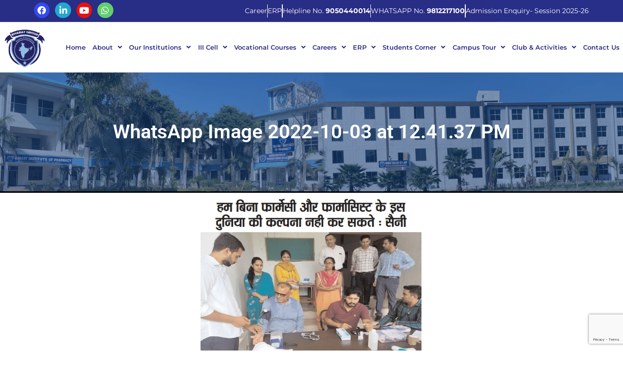

--- FILE ---
content_type: text/html; charset=UTF-8
request_url: https://bharatedu.org/whatsapp-image-2022-10-03-at-12-41-37-pm/
body_size: 14827
content:
<!DOCTYPE html>
<html dir="ltr" lang="en-US" prefix="og: https://ogp.me/ns#">
<head>
	<meta charset="UTF-8" />
	<meta name="viewport" content="width=device-width, initial-scale=1" />
	<link rel="profile" href="https://gmpg.org/xfn/11" />
	<link rel="pingback" href="https://bharatedu.org/xmlrpc.php" />
	<title>WhatsApp Image 2022-10-03 at 12.41.37 PM - Bhart Group of Institutions</title>

		<!-- All in One SEO 4.9.0 - aioseo.com -->
	<meta name="robots" content="max-image-preview:large" />
	<meta name="author" content="fyondadmin"/>
	<link rel="canonical" href="https://bharatedu.org/whatsapp-image-2022-10-03-at-12-41-37-pm/" />
	<meta name="generator" content="All in One SEO (AIOSEO) 4.9.0" />
		<meta property="og:locale" content="en_US" />
		<meta property="og:site_name" content="Bhart Group of Institutions -" />
		<meta property="og:type" content="article" />
		<meta property="og:title" content="WhatsApp Image 2022-10-03 at 12.41.37 PM - Bhart Group of Institutions" />
		<meta property="og:url" content="https://bharatedu.org/whatsapp-image-2022-10-03-at-12-41-37-pm/" />
		<meta property="article:published_time" content="2022-10-03T19:13:13+00:00" />
		<meta property="article:modified_time" content="2022-10-03T19:13:13+00:00" />
		<meta name="twitter:card" content="summary_large_image" />
		<meta name="twitter:title" content="WhatsApp Image 2022-10-03 at 12.41.37 PM - Bhart Group of Institutions" />
		<script type="application/ld+json" class="aioseo-schema">
			{"@context":"https:\/\/schema.org","@graph":[{"@type":"BreadcrumbList","@id":"https:\/\/bharatedu.org\/whatsapp-image-2022-10-03-at-12-41-37-pm\/#breadcrumblist","itemListElement":[{"@type":"ListItem","@id":"https:\/\/bharatedu.org#listItem","position":1,"name":"Home","item":"https:\/\/bharatedu.org","nextItem":{"@type":"ListItem","@id":"https:\/\/bharatedu.org\/whatsapp-image-2022-10-03-at-12-41-37-pm\/#listItem","name":"WhatsApp Image 2022-10-03 at 12.41.37 PM"}},{"@type":"ListItem","@id":"https:\/\/bharatedu.org\/whatsapp-image-2022-10-03-at-12-41-37-pm\/#listItem","position":2,"name":"WhatsApp Image 2022-10-03 at 12.41.37 PM","previousItem":{"@type":"ListItem","@id":"https:\/\/bharatedu.org#listItem","name":"Home"}}]},{"@type":"ItemPage","@id":"https:\/\/bharatedu.org\/whatsapp-image-2022-10-03-at-12-41-37-pm\/#itempage","url":"https:\/\/bharatedu.org\/whatsapp-image-2022-10-03-at-12-41-37-pm\/","name":"WhatsApp Image 2022-10-03 at 12.41.37 PM - Bhart Group of Institutions","inLanguage":"en-US","isPartOf":{"@id":"https:\/\/bharatedu.org\/#website"},"breadcrumb":{"@id":"https:\/\/bharatedu.org\/whatsapp-image-2022-10-03-at-12-41-37-pm\/#breadcrumblist"},"author":{"@id":"https:\/\/bharatedu.org\/author\/fyondadmin\/#author"},"creator":{"@id":"https:\/\/bharatedu.org\/author\/fyondadmin\/#author"},"datePublished":"2022-10-03T19:13:13+00:00","dateModified":"2022-10-03T19:13:13+00:00"},{"@type":"Organization","@id":"https:\/\/bharatedu.org\/#organization","name":"Bhart Group of Institutions","url":"https:\/\/bharatedu.org\/"},{"@type":"Person","@id":"https:\/\/bharatedu.org\/author\/fyondadmin\/#author","url":"https:\/\/bharatedu.org\/author\/fyondadmin\/","name":"fyondadmin","image":{"@type":"ImageObject","@id":"https:\/\/bharatedu.org\/whatsapp-image-2022-10-03-at-12-41-37-pm\/#authorImage","url":"https:\/\/secure.gravatar.com\/avatar\/571c3e1948bd88dc64fc0243514544b14b709bd7d9ef71ec0f218fe392d1fbe8?s=96&d=mm&r=g","width":96,"height":96,"caption":"fyondadmin"}},{"@type":"WebSite","@id":"https:\/\/bharatedu.org\/#website","url":"https:\/\/bharatedu.org\/","name":"Bhart Group of Institutions","inLanguage":"en-US","publisher":{"@id":"https:\/\/bharatedu.org\/#organization"}}]}
		</script>
		<!-- All in One SEO -->

<link rel="alternate" type="application/rss+xml" title="Bhart Group of Institutions &raquo; Feed" href="https://bharatedu.org/feed/" />
<link rel="alternate" type="application/rss+xml" title="Bhart Group of Institutions &raquo; Comments Feed" href="https://bharatedu.org/comments/feed/" />
<link rel="alternate" type="application/rss+xml" title="Bhart Group of Institutions &raquo; WhatsApp Image 2022-10-03 at 12.41.37 PM Comments Feed" href="https://bharatedu.org/feed/?attachment_id=2126" />
<link rel="alternate" title="oEmbed (JSON)" type="application/json+oembed" href="https://bharatedu.org/wp-json/oembed/1.0/embed?url=https%3A%2F%2Fbharatedu.org%2Fwhatsapp-image-2022-10-03-at-12-41-37-pm%2F" />
<link rel="alternate" title="oEmbed (XML)" type="text/xml+oembed" href="https://bharatedu.org/wp-json/oembed/1.0/embed?url=https%3A%2F%2Fbharatedu.org%2Fwhatsapp-image-2022-10-03-at-12-41-37-pm%2F&#038;format=xml" />

<link data-optimized="2" rel="stylesheet" href="https://bharatedu.org/wp-content/litespeed/css/f322fe440e7d16c9643fa0155a1aaf03.css?ver=bb31a" />





















































<script src="https://bharatedu.org/wp-includes/js/jquery/jquery.min.js?ver=3.7.1" id="jquery-core-js"></script>
<script src="https://bharatedu.org/wp-includes/js/jquery/jquery-migrate.min.js?ver=3.4.1" id="jquery-migrate-js"></script>
<script id="jquery-js-after">
!function($){"use strict";$(document).ready(function(){$(this).scrollTop()>100&&$(".hfe-scroll-to-top-wrap").removeClass("hfe-scroll-to-top-hide"),$(window).scroll(function(){$(this).scrollTop()<100?$(".hfe-scroll-to-top-wrap").fadeOut(300):$(".hfe-scroll-to-top-wrap").fadeIn(300)}),$(".hfe-scroll-to-top-wrap").on("click",function(){$("html, body").animate({scrollTop:0},300);return!1})})}(jQuery);
!function($){'use strict';$(document).ready(function(){var bar=$('.hfe-reading-progress-bar');if(!bar.length)return;$(window).on('scroll',function(){var s=$(window).scrollTop(),d=$(document).height()-$(window).height(),p=d? s/d*100:0;bar.css('width',p+'%')});});}(jQuery);
//# sourceURL=jquery-js-after
</script>
<script src="https://bharatedu.org/wp-includes/js/jquery/ui/core.min.js?ver=1.13.3" id="jquery-ui-core-js"></script>
<script src="https://bharatedu.org/wp-includes/js/jquery/ui/datepicker.min.js?ver=1.13.3" id="jquery-ui-datepicker-js"></script>
<script id="jquery-ui-datepicker-js-after">
jQuery(function(jQuery){jQuery.datepicker.setDefaults({"closeText":"Close","currentText":"Today","monthNames":["January","February","March","April","May","June","July","August","September","October","November","December"],"monthNamesShort":["Jan","Feb","Mar","Apr","May","Jun","Jul","Aug","Sep","Oct","Nov","Dec"],"nextText":"Next","prevText":"Previous","dayNames":["Sunday","Monday","Tuesday","Wednesday","Thursday","Friday","Saturday"],"dayNamesShort":["Sun","Mon","Tue","Wed","Thu","Fri","Sat"],"dayNamesMin":["S","M","T","W","T","F","S"],"dateFormat":"MM d, yy","firstDay":1,"isRTL":false});});
//# sourceURL=jquery-ui-datepicker-js-after
</script>
<script id="apply-online-js-extra">
var aol_public = {"ajaxurl":"https://bharatedu.org/wp-admin/admin-ajax.php","date_format":"dd-mm-yy","url":"https://bharatedu.org/wp-content/plugins/apply-online","consent_text":""};
//# sourceURL=apply-online-js-extra
</script>
<script src="https://bharatedu.org/wp-content/plugins/apply-online/public/js/applyonline-public.js?ver=2.6.7.2" id="apply-online-js"></script>
<script src="https://bharatedu.org/wp-content/plugins/portfolio-wp/js/crp-main-front.js?ver=6.9" id="crp-main-front-js-js"></script>
<script src="https://bharatedu.org/wp-content/plugins/portfolio-wp/js/crp-helper.js?ver=6.9" id="crp-helper-js-js"></script>
<script src="https://bharatedu.org/wp-content/plugins/portfolio-wp/js/jquery/jquery.modernizr.js?ver=6.9" id="crp-modernizr-js"></script>
<script src="https://bharatedu.org/wp-content/plugins/portfolio-wp/js/crp-tiled-layer.js?ver=6.9" id="crp-tiled-layer-js"></script>
<script src="https://bharatedu.org/wp-content/plugins/portfolio-wp/js/jquery/jquery.lightgallery.js?ver=6.9" id="crp-lg-viewer-js"></script>
<script src="https://bharatedu.org/wp-content/plugins/portfolio-wp/js/owl-carousel/owl.carousel.js?ver=6.9" id="crp-owl-js"></script>
<link rel="https://api.w.org/" href="https://bharatedu.org/wp-json/" /><link rel="alternate" title="JSON" type="application/json" href="https://bharatedu.org/wp-json/wp/v2/media/2126" /><link rel="EditURI" type="application/rsd+xml" title="RSD" href="https://bharatedu.org/xmlrpc.php?rsd" />
<meta name="generator" content="WordPress 6.9" />
<link rel='shortlink' href='https://bharatedu.org/?p=2126' />
<script type="text/javascript">if(!window._buttonizer) { window._buttonizer = {}; };var _buttonizer_page_data = {"language":"en"};window._buttonizer.data = { ..._buttonizer_page_data, ...window._buttonizer.data };</script><meta name="generator" content="Elementor 3.33.1; features: additional_custom_breakpoints; settings: css_print_method-external, google_font-enabled, font_display-auto">
			
			
	<meta name="generator" content="Powered by Slider Revolution 6.5.15 - responsive, Mobile-Friendly Slider Plugin for WordPress with comfortable drag and drop interface." />
<link rel="icon" href="https://bharatedu.org/wp-content/uploads/2022/09/cropped-favicon-32x32.jpg" sizes="32x32" />
<link rel="icon" href="https://bharatedu.org/wp-content/uploads/2022/09/cropped-favicon-192x192.jpg" sizes="192x192" />
<link rel="apple-touch-icon" href="https://bharatedu.org/wp-content/uploads/2022/09/cropped-favicon-180x180.jpg" />
<meta name="msapplication-TileImage" content="https://bharatedu.org/wp-content/uploads/2022/09/cropped-favicon-270x270.jpg" />
<script>function setREVStartSize(e){
			//window.requestAnimationFrame(function() {
				window.RSIW = window.RSIW===undefined ? window.innerWidth : window.RSIW;
				window.RSIH = window.RSIH===undefined ? window.innerHeight : window.RSIH;
				try {
					var pw = document.getElementById(e.c).parentNode.offsetWidth,
						newh;
					pw = pw===0 || isNaN(pw) ? window.RSIW : pw;
					e.tabw = e.tabw===undefined ? 0 : parseInt(e.tabw);
					e.thumbw = e.thumbw===undefined ? 0 : parseInt(e.thumbw);
					e.tabh = e.tabh===undefined ? 0 : parseInt(e.tabh);
					e.thumbh = e.thumbh===undefined ? 0 : parseInt(e.thumbh);
					e.tabhide = e.tabhide===undefined ? 0 : parseInt(e.tabhide);
					e.thumbhide = e.thumbhide===undefined ? 0 : parseInt(e.thumbhide);
					e.mh = e.mh===undefined || e.mh=="" || e.mh==="auto" ? 0 : parseInt(e.mh,0);
					if(e.layout==="fullscreen" || e.l==="fullscreen")
						newh = Math.max(e.mh,window.RSIH);
					else{
						e.gw = Array.isArray(e.gw) ? e.gw : [e.gw];
						for (var i in e.rl) if (e.gw[i]===undefined || e.gw[i]===0) e.gw[i] = e.gw[i-1];
						e.gh = e.el===undefined || e.el==="" || (Array.isArray(e.el) && e.el.length==0)? e.gh : e.el;
						e.gh = Array.isArray(e.gh) ? e.gh : [e.gh];
						for (var i in e.rl) if (e.gh[i]===undefined || e.gh[i]===0) e.gh[i] = e.gh[i-1];
											
						var nl = new Array(e.rl.length),
							ix = 0,
							sl;
						e.tabw = e.tabhide>=pw ? 0 : e.tabw;
						e.thumbw = e.thumbhide>=pw ? 0 : e.thumbw;
						e.tabh = e.tabhide>=pw ? 0 : e.tabh;
						e.thumbh = e.thumbhide>=pw ? 0 : e.thumbh;
						for (var i in e.rl) nl[i] = e.rl[i]<window.RSIW ? 0 : e.rl[i];
						sl = nl[0];
						for (var i in nl) if (sl>nl[i] && nl[i]>0) { sl = nl[i]; ix=i;}
						var m = pw>(e.gw[ix]+e.tabw+e.thumbw) ? 1 : (pw-(e.tabw+e.thumbw)) / (e.gw[ix]);
						newh =  (e.gh[ix] * m) + (e.tabh + e.thumbh);
					}
					var el = document.getElementById(e.c);
					if (el!==null && el) el.style.height = newh+"px";
					el = document.getElementById(e.c+"_wrapper");
					if (el!==null && el) {
						el.style.height = newh+"px";
						el.style.display = "block";
					}
				} catch(e){
					console.log("Failure at Presize of Slider:" + e)
				}
			//});
		  };</script>
		
		





</head>

<body class="attachment wp-singular attachment-template-default single single-attachment postid-2126 attachmentid-2126 attachment-jpeg custom-background wp-embed-responsive wp-theme-twentytwentyone 2.6.7.2 2.6.7.2-apply-online ehf-header ehf-footer ehf-template-twentytwentyone ehf-stylesheet-twentytwentyone is-light-theme has-background-white no-js singular elementor-default elementor-kit-5">
<div id="page" class="hfeed site">

		<header id="masthead" itemscope="itemscope" itemtype="https://schema.org/WPHeader">
			<p class="main-title bhf-hidden" itemprop="headline"><a href="https://bharatedu.org" title="Bhart Group of Institutions" rel="home">Bhart Group of Institutions</a></p>
					<div data-elementor-type="wp-post" data-elementor-id="14" class="elementor elementor-14">
						<section class="elementor-section elementor-top-section elementor-element elementor-element-6369031b elementor-section-stretched elementor-section-boxed elementor-section-height-default elementor-section-height-default" data-id="6369031b" data-element_type="section" data-settings="{&quot;background_background&quot;:&quot;gradient&quot;,&quot;stretch_section&quot;:&quot;section-stretched&quot;}">
						<div class="elementor-container elementor-column-gap-default">
					<div class="elementor-column elementor-col-50 elementor-top-column elementor-element elementor-element-6a1dbfb7" data-id="6a1dbfb7" data-element_type="column">
			<div class="elementor-widget-wrap elementor-element-populated">
						<div class="elementor-element elementor-element-51f5622 elementor-shape-circle e-grid-align-left e-grid-align-mobile-center elementor-grid-0 elementor-widget elementor-widget-social-icons" data-id="51f5622" data-element_type="widget" data-widget_type="social-icons.default">
				<div class="elementor-widget-container">
							<div class="elementor-social-icons-wrapper elementor-grid" role="list">
							<span class="elementor-grid-item" role="listitem">
					<a class="elementor-icon elementor-social-icon elementor-social-icon-facebook elementor-repeater-item-48de17d" href="https://www.facebook.com/bharat.institude/" target="_blank">
						<span class="elementor-screen-only">Facebook</span>
						<i aria-hidden="true" class="fab fa-facebook"></i>					</a>
				</span>
							<span class="elementor-grid-item" role="listitem">
					<a class="elementor-icon elementor-social-icon elementor-social-icon-linkedin-in elementor-repeater-item-fd6699c" href="https://www.linkedin.com/company/bharat-group-of-institutions/" target="_blank">
						<span class="elementor-screen-only">Linkedin-in</span>
						<i aria-hidden="true" class="fab fa-linkedin-in"></i>					</a>
				</span>
							<span class="elementor-grid-item" role="listitem">
					<a class="elementor-icon elementor-social-icon elementor-social-icon-youtube elementor-repeater-item-e1cb305" href="https://youtube.com/@bharatgroupofinstitutions" target="_blank">
						<span class="elementor-screen-only">Youtube</span>
						<i aria-hidden="true" class="fab fa-youtube"></i>					</a>
				</span>
							<span class="elementor-grid-item" role="listitem">
					<a class="elementor-icon elementor-social-icon elementor-social-icon-whatsapp elementor-repeater-item-563a312" href="https://wa.me/919812217100" target="_blank">
						<span class="elementor-screen-only">Whatsapp</span>
						<i aria-hidden="true" class="fab fa-whatsapp"></i>					</a>
				</span>
					</div>
						</div>
				</div>
					</div>
		</div>
				<div class="elementor-column elementor-col-50 elementor-top-column elementor-element elementor-element-6ef69e81" data-id="6ef69e81" data-element_type="column">
			<div class="elementor-widget-wrap elementor-element-populated">
						<div class="elementor-element elementor-element-e5c600b elementor-icon-list--layout-inline elementor-align-right elementor-widget__width-initial elementor-list-item-link-full_width elementor-widget elementor-widget-icon-list" data-id="e5c600b" data-element_type="widget" data-widget_type="icon-list.default">
				<div class="elementor-widget-container">
							<ul class="elementor-icon-list-items elementor-inline-items">
							<li class="elementor-icon-list-item elementor-inline-item">
										<span class="elementor-icon-list-text">Career</span>
									</li>
								<li class="elementor-icon-list-item elementor-inline-item">
											<a href="https://campus.odpay.in/auth/login">

											<span class="elementor-icon-list-text">ERP</span>
											</a>
									</li>
								<li class="elementor-icon-list-item elementor-inline-item">
										<span class="elementor-icon-list-text">Helpline No. <b>9050440014 </b></span>
									</li>
								<li class="elementor-icon-list-item elementor-inline-item">
											<a href="https://wa.me/919812217100">

											<span class="elementor-icon-list-text">WHATSAPP No. <b>9812217100</b></span>
											</a>
									</li>
								<li class="elementor-icon-list-item elementor-inline-item">
											<a href="https://bharatedu.org/enquire-now/">

											<span class="elementor-icon-list-text">Admission Enquiry- Session 2025-26</span>
											</a>
									</li>
						</ul>
						</div>
				</div>
					</div>
		</div>
					</div>
		</section>
				<section class="elementor-section elementor-top-section elementor-element elementor-element-3ae98fdb elementor-section-stretched elementor-section-full_width elementor-section-height-default elementor-section-height-default" data-id="3ae98fdb" data-element_type="section" data-settings="{&quot;stretch_section&quot;:&quot;section-stretched&quot;,&quot;background_background&quot;:&quot;classic&quot;}">
						<div class="elementor-container elementor-column-gap-default">
					<div class="elementor-column elementor-col-50 elementor-top-column elementor-element elementor-element-20142f13" data-id="20142f13" data-element_type="column">
			<div class="elementor-widget-wrap elementor-element-populated">
						<div class="elementor-element elementor-element-19ff4d60 elementor-widget__width-initial elementor-widget elementor-widget-site-logo" data-id="19ff4d60" data-element_type="widget" data-settings="{&quot;align&quot;:&quot;left&quot;,&quot;width&quot;:{&quot;unit&quot;:&quot;px&quot;,&quot;size&quot;:85,&quot;sizes&quot;:[]},&quot;caption_space&quot;:{&quot;unit&quot;:&quot;px&quot;,&quot;size&quot;:&quot;&quot;,&quot;sizes&quot;:[]},&quot;width_tablet&quot;:{&quot;unit&quot;:&quot;%&quot;,&quot;size&quot;:&quot;&quot;,&quot;sizes&quot;:[]},&quot;width_mobile&quot;:{&quot;unit&quot;:&quot;%&quot;,&quot;size&quot;:&quot;&quot;,&quot;sizes&quot;:[]},&quot;space&quot;:{&quot;unit&quot;:&quot;%&quot;,&quot;size&quot;:&quot;&quot;,&quot;sizes&quot;:[]},&quot;space_tablet&quot;:{&quot;unit&quot;:&quot;%&quot;,&quot;size&quot;:&quot;&quot;,&quot;sizes&quot;:[]},&quot;space_mobile&quot;:{&quot;unit&quot;:&quot;%&quot;,&quot;size&quot;:&quot;&quot;,&quot;sizes&quot;:[]},&quot;image_border_radius&quot;:{&quot;unit&quot;:&quot;px&quot;,&quot;top&quot;:&quot;&quot;,&quot;right&quot;:&quot;&quot;,&quot;bottom&quot;:&quot;&quot;,&quot;left&quot;:&quot;&quot;,&quot;isLinked&quot;:true},&quot;image_border_radius_tablet&quot;:{&quot;unit&quot;:&quot;px&quot;,&quot;top&quot;:&quot;&quot;,&quot;right&quot;:&quot;&quot;,&quot;bottom&quot;:&quot;&quot;,&quot;left&quot;:&quot;&quot;,&quot;isLinked&quot;:true},&quot;image_border_radius_mobile&quot;:{&quot;unit&quot;:&quot;px&quot;,&quot;top&quot;:&quot;&quot;,&quot;right&quot;:&quot;&quot;,&quot;bottom&quot;:&quot;&quot;,&quot;left&quot;:&quot;&quot;,&quot;isLinked&quot;:true},&quot;caption_padding&quot;:{&quot;unit&quot;:&quot;px&quot;,&quot;top&quot;:&quot;&quot;,&quot;right&quot;:&quot;&quot;,&quot;bottom&quot;:&quot;&quot;,&quot;left&quot;:&quot;&quot;,&quot;isLinked&quot;:true},&quot;caption_padding_tablet&quot;:{&quot;unit&quot;:&quot;px&quot;,&quot;top&quot;:&quot;&quot;,&quot;right&quot;:&quot;&quot;,&quot;bottom&quot;:&quot;&quot;,&quot;left&quot;:&quot;&quot;,&quot;isLinked&quot;:true},&quot;caption_padding_mobile&quot;:{&quot;unit&quot;:&quot;px&quot;,&quot;top&quot;:&quot;&quot;,&quot;right&quot;:&quot;&quot;,&quot;bottom&quot;:&quot;&quot;,&quot;left&quot;:&quot;&quot;,&quot;isLinked&quot;:true},&quot;caption_space_tablet&quot;:{&quot;unit&quot;:&quot;px&quot;,&quot;size&quot;:&quot;&quot;,&quot;sizes&quot;:[]},&quot;caption_space_mobile&quot;:{&quot;unit&quot;:&quot;px&quot;,&quot;size&quot;:&quot;&quot;,&quot;sizes&quot;:[]}}" data-widget_type="site-logo.default">
				<div class="elementor-widget-container">
							<div class="hfe-site-logo">
													<a data-elementor-open-lightbox=""  class='elementor-clickable' href="https://bharatedu.org">
							<div class="hfe-site-logo-set">           
				<div class="hfe-site-logo-container">
									<img class="hfe-site-logo-img elementor-animation-"  src="https://bharatedu.org/wp-content/uploads/2022/09/Bharat_Group_of_Institutions.png" alt="Bharat_Group_of_Institutions"/>
				</div>
			</div>
							</a>
						</div>  
							</div>
				</div>
					</div>
		</div>
				<div class="elementor-column elementor-col-50 elementor-top-column elementor-element elementor-element-625f98b5" data-id="625f98b5" data-element_type="column">
			<div class="elementor-widget-wrap elementor-element-populated">
						<div class="elementor-element elementor-element-53ec44eb hfe-nav-menu__align-justify hfe-submenu-animation-slide_up hfe-nav-menu__theme-icon-yes elementor-widget__width-initial hfe-submenu-icon-arrow hfe-link-redirect-child hfe-nav-menu__breakpoint-tablet elementor-widget elementor-widget-navigation-menu" data-id="53ec44eb" data-element_type="widget" id="h16" data-settings="{&quot;toggle_size_mobile&quot;:{&quot;unit&quot;:&quot;px&quot;,&quot;size&quot;:32,&quot;sizes&quot;:[]},&quot;toggle_size_tablet&quot;:{&quot;unit&quot;:&quot;px&quot;,&quot;size&quot;:32,&quot;sizes&quot;:[]},&quot;padding_horizontal_menu_item&quot;:{&quot;unit&quot;:&quot;px&quot;,&quot;size&quot;:2,&quot;sizes&quot;:[]},&quot;padding_vertical_menu_item&quot;:{&quot;unit&quot;:&quot;px&quot;,&quot;size&quot;:9,&quot;sizes&quot;:[]},&quot;width_dropdown_item&quot;:{&quot;unit&quot;:&quot;px&quot;,&quot;size&quot;:0,&quot;sizes&quot;:[]},&quot;padding_horizontal_menu_item_tablet&quot;:{&quot;unit&quot;:&quot;px&quot;,&quot;size&quot;:&quot;&quot;,&quot;sizes&quot;:[]},&quot;padding_horizontal_menu_item_mobile&quot;:{&quot;unit&quot;:&quot;px&quot;,&quot;size&quot;:&quot;&quot;,&quot;sizes&quot;:[]},&quot;padding_vertical_menu_item_tablet&quot;:{&quot;unit&quot;:&quot;px&quot;,&quot;size&quot;:&quot;&quot;,&quot;sizes&quot;:[]},&quot;padding_vertical_menu_item_mobile&quot;:{&quot;unit&quot;:&quot;px&quot;,&quot;size&quot;:&quot;&quot;,&quot;sizes&quot;:[]},&quot;menu_space_between&quot;:{&quot;unit&quot;:&quot;px&quot;,&quot;size&quot;:&quot;&quot;,&quot;sizes&quot;:[]},&quot;menu_space_between_tablet&quot;:{&quot;unit&quot;:&quot;px&quot;,&quot;size&quot;:&quot;&quot;,&quot;sizes&quot;:[]},&quot;menu_space_between_mobile&quot;:{&quot;unit&quot;:&quot;px&quot;,&quot;size&quot;:&quot;&quot;,&quot;sizes&quot;:[]},&quot;menu_row_space&quot;:{&quot;unit&quot;:&quot;px&quot;,&quot;size&quot;:&quot;&quot;,&quot;sizes&quot;:[]},&quot;menu_row_space_tablet&quot;:{&quot;unit&quot;:&quot;px&quot;,&quot;size&quot;:&quot;&quot;,&quot;sizes&quot;:[]},&quot;menu_row_space_mobile&quot;:{&quot;unit&quot;:&quot;px&quot;,&quot;size&quot;:&quot;&quot;,&quot;sizes&quot;:[]},&quot;dropdown_border_radius&quot;:{&quot;unit&quot;:&quot;px&quot;,&quot;top&quot;:&quot;&quot;,&quot;right&quot;:&quot;&quot;,&quot;bottom&quot;:&quot;&quot;,&quot;left&quot;:&quot;&quot;,&quot;isLinked&quot;:true},&quot;dropdown_border_radius_tablet&quot;:{&quot;unit&quot;:&quot;px&quot;,&quot;top&quot;:&quot;&quot;,&quot;right&quot;:&quot;&quot;,&quot;bottom&quot;:&quot;&quot;,&quot;left&quot;:&quot;&quot;,&quot;isLinked&quot;:true},&quot;dropdown_border_radius_mobile&quot;:{&quot;unit&quot;:&quot;px&quot;,&quot;top&quot;:&quot;&quot;,&quot;right&quot;:&quot;&quot;,&quot;bottom&quot;:&quot;&quot;,&quot;left&quot;:&quot;&quot;,&quot;isLinked&quot;:true},&quot;width_dropdown_item_tablet&quot;:{&quot;unit&quot;:&quot;px&quot;,&quot;size&quot;:&quot;&quot;,&quot;sizes&quot;:[]},&quot;width_dropdown_item_mobile&quot;:{&quot;unit&quot;:&quot;px&quot;,&quot;size&quot;:&quot;&quot;,&quot;sizes&quot;:[]},&quot;padding_horizontal_dropdown_item&quot;:{&quot;unit&quot;:&quot;px&quot;,&quot;size&quot;:&quot;&quot;,&quot;sizes&quot;:[]},&quot;padding_horizontal_dropdown_item_tablet&quot;:{&quot;unit&quot;:&quot;px&quot;,&quot;size&quot;:&quot;&quot;,&quot;sizes&quot;:[]},&quot;padding_horizontal_dropdown_item_mobile&quot;:{&quot;unit&quot;:&quot;px&quot;,&quot;size&quot;:&quot;&quot;,&quot;sizes&quot;:[]},&quot;padding_vertical_dropdown_item&quot;:{&quot;unit&quot;:&quot;px&quot;,&quot;size&quot;:15,&quot;sizes&quot;:[]},&quot;padding_vertical_dropdown_item_tablet&quot;:{&quot;unit&quot;:&quot;px&quot;,&quot;size&quot;:&quot;&quot;,&quot;sizes&quot;:[]},&quot;padding_vertical_dropdown_item_mobile&quot;:{&quot;unit&quot;:&quot;px&quot;,&quot;size&quot;:&quot;&quot;,&quot;sizes&quot;:[]},&quot;distance_from_menu&quot;:{&quot;unit&quot;:&quot;px&quot;,&quot;size&quot;:&quot;&quot;,&quot;sizes&quot;:[]},&quot;distance_from_menu_tablet&quot;:{&quot;unit&quot;:&quot;px&quot;,&quot;size&quot;:&quot;&quot;,&quot;sizes&quot;:[]},&quot;distance_from_menu_mobile&quot;:{&quot;unit&quot;:&quot;px&quot;,&quot;size&quot;:&quot;&quot;,&quot;sizes&quot;:[]},&quot;toggle_size&quot;:{&quot;unit&quot;:&quot;px&quot;,&quot;size&quot;:&quot;&quot;,&quot;sizes&quot;:[]},&quot;toggle_border_width&quot;:{&quot;unit&quot;:&quot;px&quot;,&quot;size&quot;:&quot;&quot;,&quot;sizes&quot;:[]},&quot;toggle_border_width_tablet&quot;:{&quot;unit&quot;:&quot;px&quot;,&quot;size&quot;:&quot;&quot;,&quot;sizes&quot;:[]},&quot;toggle_border_width_mobile&quot;:{&quot;unit&quot;:&quot;px&quot;,&quot;size&quot;:&quot;&quot;,&quot;sizes&quot;:[]},&quot;toggle_border_radius&quot;:{&quot;unit&quot;:&quot;px&quot;,&quot;size&quot;:&quot;&quot;,&quot;sizes&quot;:[]},&quot;toggle_border_radius_tablet&quot;:{&quot;unit&quot;:&quot;px&quot;,&quot;size&quot;:&quot;&quot;,&quot;sizes&quot;:[]},&quot;toggle_border_radius_mobile&quot;:{&quot;unit&quot;:&quot;px&quot;,&quot;size&quot;:&quot;&quot;,&quot;sizes&quot;:[]}}" data-widget_type="navigation-menu.default">
				<div class="elementor-widget-container">
								<div class="hfe-nav-menu hfe-layout-horizontal hfe-nav-menu-layout horizontal hfe-pointer__none" data-layout="horizontal">
				<div role="button" class="hfe-nav-menu__toggle elementor-clickable" tabindex="0" aria-label="Menu Toggle">
					<span class="screen-reader-text">Menu</span>
					<div class="hfe-nav-menu-icon">
						<i aria-hidden="true"  class="fas fa-bars"></i>					</div>
				</div>
				<nav itemscope="itemscope" itemtype="https://schema.org/SiteNavigationElement" class="hfe-nav-menu__layout-horizontal hfe-nav-menu__submenu-arrow" data-toggle-icon="&lt;i aria-hidden=&quot;true&quot; tabindex=&quot;0&quot; class=&quot;fas fa-bars&quot;&gt;&lt;/i&gt;" data-close-icon="&lt;i aria-hidden=&quot;true&quot; tabindex=&quot;0&quot; class=&quot;far fa-window-close&quot;&gt;&lt;/i&gt;" data-full-width="yes">
					<ul id="menu-1-53ec44eb" class="hfe-nav-menu"><li id="menu-item-864" itemprop="name" class="menu-item menu-item-type-post_type menu-item-object-page menu-item-home parent hfe-creative-menu"><a href="https://bharatedu.org/" itemprop="url" class = "hfe-menu-item">Home</a></li>
<li id="menu-item-30" itemprop="name" class="menu-item menu-item-type-custom menu-item-object-custom menu-item-has-children parent hfe-has-submenu hfe-creative-menu"><div class="hfe-has-submenu-container" tabindex="0" role="button" aria-haspopup="true" aria-expanded="false"><a href="#" itemprop="url" class = "hfe-menu-item">About<span class='hfe-menu-toggle sub-arrow hfe-menu-child-0'><i class='fa'></i></span></a></div>
<ul class="sub-menu">
	<li id="menu-item-619" itemprop="name" class="menu-item menu-item-type-post_type menu-item-object-page hfe-creative-menu"><a href="https://bharatedu.org/about-us/" itemprop="url" class = "hfe-sub-menu-item">About Us</a></li>
	<li id="menu-item-4849" itemprop="name" class="menu-item menu-item-type-post_type menu-item-object-page hfe-creative-menu"><a href="https://bharatedu.org/president-massage/" itemprop="url" class = "hfe-sub-menu-item">President Message</a></li>
	<li id="menu-item-1049" itemprop="name" class="menu-item menu-item-type-post_type menu-item-object-page hfe-creative-menu"><a href="https://bharatedu.org/chairman-desk/" itemprop="url" class = "hfe-sub-menu-item">Chairman Desk</a></li>
	<li id="menu-item-4759" itemprop="name" class="menu-item menu-item-type-post_type menu-item-object-page hfe-creative-menu"><a href="https://bharatedu.org/director-desk/" itemprop="url" class = "hfe-sub-menu-item">Director Message</a></li>
	<li id="menu-item-5135" itemprop="name" class="menu-item menu-item-type-custom menu-item-object-custom menu-item-has-children hfe-has-submenu hfe-creative-menu"><div class="hfe-has-submenu-container" tabindex="0" role="button" aria-haspopup="true" aria-expanded="false"><a href="#" itemprop="url" class = "hfe-sub-menu-item">Advisory Board<span class='hfe-menu-toggle sub-arrow hfe-menu-child-1'><i class='fa'></i></span></a></div>
	<ul class="sub-menu">
		<li id="menu-item-5223" itemprop="name" class="menu-item menu-item-type-post_type menu-item-object-page hfe-creative-menu"><a href="https://bharatedu.org/bharat-college-of-law-advisory-board/" itemprop="url" class = "hfe-sub-menu-item">Bharat College of Law Advisory Board</a></li>
		<li id="menu-item-5222" itemprop="name" class="menu-item menu-item-type-post_type menu-item-object-page hfe-creative-menu"><a href="https://bharatedu.org/bharat-institute-of-pharmacy-advisory-board/" itemprop="url" class = "hfe-sub-menu-item">Bharat Institute of Pharmacy Advisory Board</a></li>
	</ul>
</li>
	<li id="menu-item-1071" itemprop="name" class="menu-item menu-item-type-post_type menu-item-object-page hfe-creative-menu"><a href="https://bharatedu.org/programs/" itemprop="url" class = "hfe-sub-menu-item">Programs</a></li>
	<li id="menu-item-1677" itemprop="name" class="menu-item menu-item-type-post_type menu-item-object-page hfe-creative-menu"><a href="https://bharatedu.org/fees-structure/" itemprop="url" class = "hfe-sub-menu-item">Fees Structure</a></li>
	<li id="menu-item-1246" itemprop="name" class="menu-item menu-item-type-post_type menu-item-object-page hfe-creative-menu"><a href="https://bharatedu.org/gallery/" itemprop="url" class = "hfe-sub-menu-item">Gallery</a></li>
</ul>
</li>
<li id="menu-item-802" itemprop="name" class="menu-item menu-item-type-custom menu-item-object-custom menu-item-has-children parent hfe-has-submenu hfe-creative-menu"><div class="hfe-has-submenu-container" tabindex="0" role="button" aria-haspopup="true" aria-expanded="false"><a href="#" itemprop="url" class = "hfe-menu-item">Our Institutions<span class='hfe-menu-toggle sub-arrow hfe-menu-child-0'><i class='fa'></i></span></a></div>
<ul class="sub-menu">
	<li id="menu-item-1102" itemprop="name" class="menu-item menu-item-type-post_type menu-item-object-page hfe-creative-menu"><a href="https://bharatedu.org/bharat-institute-of-pharmacy/" itemprop="url" class = "hfe-sub-menu-item">Bharat Institute Of Pharmacy</a></li>
	<li id="menu-item-1323" itemprop="name" class="menu-item menu-item-type-post_type menu-item-object-page hfe-creative-menu"><a href="https://bharatedu.org/bharat-college-of-law/" itemprop="url" class = "hfe-sub-menu-item">Bharat College Of Law</a></li>
</ul>
</li>
<li id="menu-item-1678" itemprop="name" class="menu-item menu-item-type-post_type menu-item-object-page menu-item-has-children parent hfe-has-submenu hfe-creative-menu"><div class="hfe-has-submenu-container" tabindex="0" role="button" aria-haspopup="true" aria-expanded="false"><a href="https://bharatedu.org/iii-cell-introduction-2/" itemprop="url" class = "hfe-menu-item">III Cell<span class='hfe-menu-toggle sub-arrow hfe-menu-child-0'><i class='fa'></i></span></a></div>
<ul class="sub-menu">
	<li id="menu-item-2724" itemprop="name" class="menu-item menu-item-type-post_type menu-item-object-page hfe-creative-menu"><a href="https://bharatedu.org/iii-cell/" itemprop="url" class = "hfe-sub-menu-item">Introduction</a></li>
	<li id="menu-item-5128" itemprop="name" class="menu-item menu-item-type-custom menu-item-object-custom menu-item-has-children hfe-has-submenu hfe-creative-menu"><div class="hfe-has-submenu-container" tabindex="0" role="button" aria-haspopup="true" aria-expanded="false"><a href="#" itemprop="url" class = "hfe-sub-menu-item">Working Structure<span class='hfe-menu-toggle sub-arrow hfe-menu-child-1'><i class='fa'></i></span></a></div>
	<ul class="sub-menu">
		<li id="menu-item-5559" itemprop="name" class="menu-item menu-item-type-post_type menu-item-object-page hfe-creative-menu"><a href="https://bharatedu.org/skill-enhancement-division/" itemprop="url" class = "hfe-sub-menu-item">Skill Enhancement Division</a></li>
		<li id="menu-item-5558" itemprop="name" class="menu-item menu-item-type-post_type menu-item-object-page hfe-creative-menu"><a href="https://bharatedu.org/multi-disciplinary-division/" itemprop="url" class = "hfe-sub-menu-item">Multi-Disciplinary Division</a></li>
		<li id="menu-item-5573" itemprop="name" class="menu-item menu-item-type-post_type menu-item-object-page hfe-creative-menu"><a href="https://bharatedu.org/ability-enhancement-division/" itemprop="url" class = "hfe-sub-menu-item">Ability Enhancement Division</a></li>
		<li id="menu-item-5589" itemprop="name" class="menu-item menu-item-type-post_type menu-item-object-page hfe-creative-menu"><a href="https://bharatedu.org/value-aided-division/" itemprop="url" class = "hfe-sub-menu-item">Value Aided Division</a></li>
		<li id="menu-item-6263" itemprop="name" class="menu-item menu-item-type-custom menu-item-object-custom menu-item-has-children hfe-has-submenu hfe-creative-menu"><div class="hfe-has-submenu-container" tabindex="0" role="button" aria-haspopup="true" aria-expanded="false"><a href="#" itemprop="url" class = "hfe-sub-menu-item">Training and Placement Division<span class='hfe-menu-toggle sub-arrow hfe-menu-child-2'><i class='fa'></i></span></a></div>
		<ul class="sub-menu">
			<li id="menu-item-6261" itemprop="name" class="menu-item menu-item-type-post_type menu-item-object-page hfe-creative-menu"><a href="https://bharatedu.org/message/" itemprop="url" class = "hfe-sub-menu-item">Message</a></li>
			<li id="menu-item-6267" itemprop="name" class="menu-item menu-item-type-post_type menu-item-object-page hfe-creative-menu"><a href="https://bharatedu.org/industrial-visits/" itemprop="url" class = "hfe-sub-menu-item">Industrial Visits</a></li>
			<li id="menu-item-6273" itemprop="name" class="menu-item menu-item-type-post_type menu-item-object-page hfe-creative-menu"><a href="https://bharatedu.org/alumni-talks/" itemprop="url" class = "hfe-sub-menu-item">Alumni Talks</a></li>
		</ul>
</li>
	</ul>
</li>
	<li id="menu-item-2172" itemprop="name" class="menu-item menu-item-type-custom menu-item-object-custom hfe-creative-menu"><a href="#" itemprop="url" class = "hfe-sub-menu-item">Upcoming Event</a></li>
	<li id="menu-item-2178" itemprop="name" class="menu-item menu-item-type-custom menu-item-object-custom hfe-creative-menu"><a href="#" itemprop="url" class = "hfe-sub-menu-item">Register for Upcoming Events</a></li>
	<li id="menu-item-5745" itemprop="name" class="menu-item menu-item-type-post_type menu-item-object-page hfe-creative-menu"><a href="https://bharatedu.org/previous-events/" itemprop="url" class = "hfe-sub-menu-item">Previous Events</a></li>
	<li id="menu-item-5129" itemprop="name" class="menu-item menu-item-type-custom menu-item-object-custom menu-item-has-children hfe-has-submenu hfe-creative-menu"><div class="hfe-has-submenu-container" tabindex="0" role="button" aria-haspopup="true" aria-expanded="false"><a href="#" itemprop="url" class = "hfe-sub-menu-item">Placement Corner<span class='hfe-menu-toggle sub-arrow hfe-menu-child-1'><i class='fa'></i></span></a></div>
	<ul class="sub-menu">
		<li id="menu-item-5950" itemprop="name" class="menu-item menu-item-type-post_type menu-item-object-page hfe-creative-menu"><a href="https://bharatedu.org/iii-cell-placement-corner-message/" itemprop="url" class = "hfe-sub-menu-item">Message</a></li>
		<li id="menu-item-5131" itemprop="name" class="menu-item menu-item-type-custom menu-item-object-custom hfe-creative-menu"><a href="#" itemprop="url" class = "hfe-sub-menu-item">Registration Resume Updation</a></li>
	</ul>
</li>
	<li id="menu-item-6614" itemprop="name" class="menu-item menu-item-type-custom menu-item-object-custom menu-item-has-children hfe-has-submenu hfe-creative-menu"><div class="hfe-has-submenu-container" tabindex="0" role="button" aria-haspopup="true" aria-expanded="false"><a href="#" itemprop="url" class = "hfe-sub-menu-item">Skill Development Center<span class='hfe-menu-toggle sub-arrow hfe-menu-child-1'><i class='fa'></i></span></a></div>
	<ul class="sub-menu">
		<li id="menu-item-7230" itemprop="name" class="menu-item menu-item-type-post_type menu-item-object-page hfe-creative-menu"><a href="https://bharatedu.org/govt-funded-projects/" itemprop="url" class = "hfe-sub-menu-item">Govt. Funded Projects</a></li>
		<li id="menu-item-6616" itemprop="name" class="menu-item menu-item-type-custom menu-item-object-custom hfe-creative-menu"><a href="#" itemprop="url" class = "hfe-sub-menu-item">STTP</a></li>
	</ul>
</li>
	<li id="menu-item-5897" itemprop="name" class="menu-item menu-item-type-post_type menu-item-object-page hfe-creative-menu"><a href="https://bharatedu.org/skill-trainer-list/" itemprop="url" class = "hfe-sub-menu-item">Skill Trainer List</a></li>
	<li id="menu-item-6262" itemprop="name" class="menu-item menu-item-type-post_type menu-item-object-page hfe-creative-menu"><a href="https://bharatedu.org/industrial-training-partner/" itemprop="url" class = "hfe-sub-menu-item">Industrial Training Partner</a></li>
	<li id="menu-item-6526" itemprop="name" class="menu-item menu-item-type-post_type menu-item-object-page hfe-creative-menu"><a href="https://bharatedu.org/training-partner/" itemprop="url" class = "hfe-sub-menu-item">Training Partner</a></li>
</ul>
</li>
<li id="menu-item-1679" itemprop="name" class="menu-item menu-item-type-post_type menu-item-object-page menu-item-has-children parent hfe-has-submenu hfe-creative-menu"><div class="hfe-has-submenu-container" tabindex="0" role="button" aria-haspopup="true" aria-expanded="false"><a href="https://bharatedu.org/vocational-courses/" itemprop="url" class = "hfe-menu-item">Vocational Courses<span class='hfe-menu-toggle sub-arrow hfe-menu-child-0'><i class='fa'></i></span></a></div>
<ul class="sub-menu">
	<li id="menu-item-2336" itemprop="name" class="menu-item menu-item-type-post_type menu-item-object-page hfe-creative-menu"><a href="https://bharatedu.org/b-voc-mlt/" itemprop="url" class = "hfe-sub-menu-item">B.VOC- MLT</a></li>
	<li id="menu-item-2287" itemprop="name" class="menu-item menu-item-type-post_type menu-item-object-page hfe-creative-menu"><a href="https://bharatedu.org/diploma-yoga/" itemprop="url" class = "hfe-sub-menu-item">Diploma-Yoga</a></li>
	<li id="menu-item-4495" itemprop="name" class="menu-item menu-item-type-post_type menu-item-object-page hfe-creative-menu"><a href="https://bharatedu.org/food-production-and-traditional-sweets/" itemprop="url" class = "hfe-sub-menu-item">Food Production and Traditional Sweets</a></li>
	<li id="menu-item-6439" itemprop="name" class="menu-item menu-item-type-custom menu-item-object-custom hfe-creative-menu"><a href="#" itemprop="url" class = "hfe-sub-menu-item">B.VOC Public Services</a></li>
</ul>
</li>
<li id="menu-item-808" itemprop="name" class="menu-item menu-item-type-custom menu-item-object-custom menu-item-has-children parent hfe-has-submenu hfe-creative-menu"><div class="hfe-has-submenu-container" tabindex="0" role="button" aria-haspopup="true" aria-expanded="false"><a href="#" itemprop="url" class = "hfe-menu-item">Careers<span class='hfe-menu-toggle sub-arrow hfe-menu-child-0'><i class='fa'></i></span></a></div>
<ul class="sub-menu">
	<li id="menu-item-1273" itemprop="name" class="menu-item menu-item-type-post_type menu-item-object-page hfe-creative-menu"><a href="https://bharatedu.org/jobs-overview/" itemprop="url" class = "hfe-sub-menu-item">Jobs Overview</a></li>
	<li id="menu-item-1384" itemprop="name" class="menu-item menu-item-type-post_type menu-item-object-page hfe-creative-menu"><a href="https://bharatedu.org/work-benefits/" itemprop="url" class = "hfe-sub-menu-item">Work Benefits</a></li>
	<li id="menu-item-1383" itemprop="name" class="menu-item menu-item-type-post_type menu-item-object-page hfe-creative-menu"><a href="https://bharatedu.org/hiring-process/" itemprop="url" class = "hfe-sub-menu-item">Hiring Process</a></li>
</ul>
</li>
<li id="menu-item-3303" itemprop="name" class="menu-item menu-item-type-custom menu-item-object-custom menu-item-has-children parent hfe-has-submenu hfe-creative-menu"><div class="hfe-has-submenu-container" tabindex="0" role="button" aria-haspopup="true" aria-expanded="false"><a href="#" itemprop="url" class = "hfe-menu-item">ERP<span class='hfe-menu-toggle sub-arrow hfe-menu-child-0'><i class='fa'></i></span></a></div>
<ul class="sub-menu">
	<li id="menu-item-3304" itemprop="name" class="menu-item menu-item-type-custom menu-item-object-custom hfe-creative-menu"><a href="https://campus.odpay.in/auth/login" itemprop="url" class = "hfe-sub-menu-item">Okie Dokie</a></li>
	<li id="menu-item-3305" itemprop="name" class="menu-item menu-item-type-custom menu-item-object-custom hfe-creative-menu"><a href="https://bharat-gi.nyggs.com" itemprop="url" class = "hfe-sub-menu-item">NYGGS</a></li>
</ul>
</li>
<li id="menu-item-3382" itemprop="name" class="menu-item menu-item-type-custom menu-item-object-custom menu-item-has-children parent hfe-has-submenu hfe-creative-menu"><div class="hfe-has-submenu-container" tabindex="0" role="button" aria-haspopup="true" aria-expanded="false"><a href="#" itemprop="url" class = "hfe-menu-item">Students Corner<span class='hfe-menu-toggle sub-arrow hfe-menu-child-0'><i class='fa'></i></span></a></div>
<ul class="sub-menu">
	<li id="menu-item-6440" itemprop="name" class="menu-item menu-item-type-post_type menu-item-object-page hfe-creative-menu"><a href="https://bharatedu.org/admission-form/" itemprop="url" class = "hfe-sub-menu-item">Admission Form</a></li>
	<li id="menu-item-4259" itemprop="name" class="menu-item menu-item-type-post_type menu-item-object-page hfe-creative-menu"><a href="https://bharatedu.org/grievance/" itemprop="url" class = "hfe-sub-menu-item">Grievance Form</a></li>
	<li id="menu-item-3383" itemprop="name" class="menu-item menu-item-type-custom menu-item-object-custom hfe-creative-menu"><a href="https://bharatedu.org/wp-content/uploads/2024/05/Notification-regarding-Grievance1_compressed.pdf" itemprop="url" class = "hfe-sub-menu-item">Grievance cell</a></li>
	<li id="menu-item-3384" itemprop="name" class="menu-item menu-item-type-custom menu-item-object-custom menu-item-has-children hfe-has-submenu hfe-creative-menu"><div class="hfe-has-submenu-container" tabindex="0" role="button" aria-haspopup="true" aria-expanded="false"><a href="#" itemprop="url" class = "hfe-sub-menu-item">Syllabus<span class='hfe-menu-toggle sub-arrow hfe-menu-child-1'><i class='fa'></i></span></a></div>
	<ul class="sub-menu">
		<li id="menu-item-3410" itemprop="name" class="menu-item menu-item-type-post_type menu-item-object-page hfe-creative-menu"><a href="https://bharatedu.org/law/" itemprop="url" class = "hfe-sub-menu-item">Law</a></li>
		<li id="menu-item-3454" itemprop="name" class="menu-item menu-item-type-post_type menu-item-object-page hfe-creative-menu"><a href="https://bharatedu.org/pharmacy/" itemprop="url" class = "hfe-sub-menu-item">Pharmacy</a></li>
	</ul>
</li>
	<li id="menu-item-6217" itemprop="name" class="menu-item menu-item-type-post_type menu-item-object-page hfe-creative-menu"><a href="https://bharatedu.org/law-previous-year-question-paper/" itemprop="url" class = "hfe-sub-menu-item">Law Previous Year Question Paper</a></li>
	<li id="menu-item-3456" itemprop="name" class="menu-item menu-item-type-custom menu-item-object-custom hfe-creative-menu"><a href="https://bharatedu.org/wp-content/uploads/2023/05/No_Dues_Student.pdf" itemprop="url" class = "hfe-sub-menu-item">No Dues Slip</a></li>
	<li id="menu-item-3609" itemprop="name" class="menu-item menu-item-type-post_type menu-item-object-page hfe-creative-menu"><a href="https://bharatedu.org/downloads/" itemprop="url" class = "hfe-sub-menu-item">Downloads</a></li>
</ul>
</li>
<li id="menu-item-4270" itemprop="name" class="menu-item menu-item-type-custom menu-item-object-custom menu-item-has-children parent hfe-has-submenu hfe-creative-menu"><div class="hfe-has-submenu-container" tabindex="0" role="button" aria-haspopup="true" aria-expanded="false"><a href="#" itemprop="url" class = "hfe-menu-item">Campus Tour<span class='hfe-menu-toggle sub-arrow hfe-menu-child-0'><i class='fa'></i></span></a></div>
<ul class="sub-menu">
	<li id="menu-item-4387" itemprop="name" class="menu-item menu-item-type-post_type menu-item-object-page hfe-creative-menu"><a href="https://bharatedu.org/bharat-college-of-law-campus/" itemprop="url" class = "hfe-sub-menu-item">Bharat College of Law</a></li>
	<li id="menu-item-4386" itemprop="name" class="menu-item menu-item-type-post_type menu-item-object-page hfe-creative-menu"><a href="https://bharatedu.org/bharat-college-of-pharmacy-campus/" itemprop="url" class = "hfe-sub-menu-item">Bharat Institute of Pharmacy</a></li>
	<li id="menu-item-4405" itemprop="name" class="menu-item menu-item-type-post_type menu-item-object-page hfe-creative-menu"><a href="https://bharatedu.org/bharat-college-other-facilities/" itemprop="url" class = "hfe-sub-menu-item">Other Facilities</a></li>
</ul>
</li>
<li id="menu-item-6437" itemprop="name" class="menu-item menu-item-type-custom menu-item-object-custom menu-item-has-children parent hfe-has-submenu hfe-creative-menu"><div class="hfe-has-submenu-container" tabindex="0" role="button" aria-haspopup="true" aria-expanded="false"><a href="#" itemprop="url" class = "hfe-menu-item">Club &#038; Activities<span class='hfe-menu-toggle sub-arrow hfe-menu-child-0'><i class='fa'></i></span></a></div>
<ul class="sub-menu">
	<li id="menu-item-6438" itemprop="name" class="menu-item menu-item-type-custom menu-item-object-custom hfe-creative-menu"><a href="#" itemprop="url" class = "hfe-sub-menu-item">Sports Club</a></li>
</ul>
</li>
<li id="menu-item-1041" itemprop="name" class="menu-item menu-item-type-post_type menu-item-object-page parent hfe-creative-menu"><a href="https://bharatedu.org/contact-us/" itemprop="url" class = "hfe-menu-item">Contact Us</a></li>
</ul> 
				</nav>
			</div>
							</div>
				</div>
					</div>
		</div>
					</div>
		</section>
				</div>
				</header>

		<article id="post-2126" class="post-2126 attachment type-attachment status-inherit hentry entry">
		<header class="entry-header alignwide">
			<h1 class="entry-title">WhatsApp Image 2022-10-03 at 12.41.37 PM</h1>		</header><!-- .entry-header -->

		<div class="entry-content">
			<figure class="wp-block-image">
				<img fetchpriority="high" width="456" height="1040" src="https://bharatedu.org/wp-content/uploads/2022/10/WhatsApp-Image-2022-10-03-at-12.41.37-PM.jpeg" class="attachment-full size-full" alt="" decoding="async" srcset="https://bharatedu.org/wp-content/uploads/2022/10/WhatsApp-Image-2022-10-03-at-12.41.37-PM.jpeg 456w, https://bharatedu.org/wp-content/uploads/2022/10/WhatsApp-Image-2022-10-03-at-12.41.37-PM-132x300.jpeg 132w, https://bharatedu.org/wp-content/uploads/2022/10/WhatsApp-Image-2022-10-03-at-12.41.37-PM-449x1024.jpeg 449w" sizes="(max-width: 456px) 100vw, 456px" style="width:100%;height:228.07%;max-width:456px;" />
							</figure><!-- .wp-block-image -->

					</div><!-- .entry-content -->

		<footer class="entry-footer default-max-width">
			<span class="full-size-link"><span class="screen-reader-text">Full size</span><a href="https://bharatedu.org/wp-content/uploads/2022/10/WhatsApp-Image-2022-10-03-at-12.41.37-PM.jpeg">456 &times; 1040</a></span>		</footer><!-- .entry-footer -->
	</article><!-- #post-2126 -->
	
<div id="comments" class="comments-area default-max-width show-avatars">

	
		<div id="respond" class="comment-respond">
		<h2 id="reply-title" class="comment-reply-title">Leave a comment <small><a rel="nofollow" id="cancel-comment-reply-link" href="/whatsapp-image-2022-10-03-at-12-41-37-pm/#respond" style="display:none;">Cancel reply</a></small></h2><p class="must-log-in">You must be <a href="https://bharatedu.org/wp-login-phpgodnirankar/?redirect_to=https%3A%2F%2Fbharatedu.org%2Fwhatsapp-image-2022-10-03-at-12-41-37-pm%2F">logged in</a> to post a comment.</p>	</div><!-- #respond -->
	
</div><!-- #comments -->

		<footer itemtype="https://schema.org/WPFooter" itemscope="itemscope" id="colophon" role="contentinfo">
			<div class='footer-width-fixer'>		<div data-elementor-type="wp-post" data-elementor-id="16" class="elementor elementor-16">
						<section class="elementor-section elementor-top-section elementor-element elementor-element-4717573 elementor-section-boxed elementor-section-height-default elementor-section-height-default" data-id="4717573" data-element_type="section" data-settings="{&quot;background_background&quot;:&quot;classic&quot;}">
							<div class="elementor-background-overlay"></div>
							<div class="elementor-container elementor-column-gap-default">
					<div class="elementor-column elementor-col-100 elementor-top-column elementor-element elementor-element-26caa8c" data-id="26caa8c" data-element_type="column">
			<div class="elementor-widget-wrap elementor-element-populated">
						<section class="elementor-section elementor-inner-section elementor-element elementor-element-3afa71b elementor-section-boxed elementor-section-height-default elementor-section-height-default" data-id="3afa71b" data-element_type="section">
						<div class="elementor-container elementor-column-gap-default">
					<div class="elementor-column elementor-col-25 elementor-inner-column elementor-element elementor-element-5880f26" data-id="5880f26" data-element_type="column">
			<div class="elementor-widget-wrap elementor-element-populated">
						<div class="elementor-element elementor-element-1d6f348 elementor-widget elementor-widget-image" data-id="1d6f348" data-element_type="widget" data-widget_type="image.default">
				<div class="elementor-widget-container">
																<a href="https://bharatedu.org/">
							<img width="750" height="166" src="https://bharatedu.org/wp-content/uploads/2022/09/logo-bharat-scaled-2-1024x227.gif" class="attachment-large size-large wp-image-962" alt="" srcset="https://bharatedu.org/wp-content/uploads/2022/09/logo-bharat-scaled-2-1024x227.gif 1024w, https://bharatedu.org/wp-content/uploads/2022/09/logo-bharat-scaled-2-300x67.gif 300w, https://bharatedu.org/wp-content/uploads/2022/09/logo-bharat-scaled-2-768x170.gif 768w, https://bharatedu.org/wp-content/uploads/2022/09/logo-bharat-scaled-2-1536x341.gif 1536w, https://bharatedu.org/wp-content/uploads/2022/09/logo-bharat-scaled-2-2048x454.gif 2048w, https://bharatedu.org/wp-content/uploads/2022/09/logo-bharat-scaled-2-1568x348.gif 1568w" sizes="(max-width: 750px) 100vw, 750px" style="width:100%;height:22.19%;max-width:2560px" />								</a>
															</div>
				</div>
				<div class="elementor-element elementor-element-695fe2a elementor-widget elementor-widget-text-editor" data-id="695fe2a" data-element_type="widget" data-widget_type="text-editor.default">
				<div class="elementor-widget-container">
									<div class="gdlr-core-pbf-element"><div class="gdlr-core-title-item gdlr-core-item-pdb clearfix gdlr-core-left-align gdlr-core-title-item-caption-top gdlr-core-item-pdlr"><div class="gdlr-core-title-item-title-wrap clearfix"><div class="gdlr-core-pbf-column gdlr-core-column-20"><div class="gdlr-core-pbf-column-content-margin gdlr-core-js "><div class="gdlr-core-pbf-column-content clearfix gdlr-core-js "><div class="gdlr-core-pbf-element"><div class="gdlr-core-text-box-item gdlr-core-item-pdlr gdlr-core-item-pdb gdlr-core-left-align"><div class="gdlr-core-text-box-item-content"><p>Bharat Group of Institutions, Ladwa, Kurukshetra offers professional courses in field of “, Nursing, Pharmacy, Law and Elementary Education“.</p></div></div></div></div></div></div></div></div></div>								</div>
				</div>
					</div>
		</div>
				<div class="elementor-column elementor-col-25 elementor-inner-column elementor-element elementor-element-e82a2f6" data-id="e82a2f6" data-element_type="column">
			<div class="elementor-widget-wrap elementor-element-populated">
						<div class="elementor-element elementor-element-ffa7659 elementor-widget elementor-widget-heading" data-id="ffa7659" data-element_type="widget" data-widget_type="heading.default">
				<div class="elementor-widget-container">
					<h2 class="elementor-heading-title elementor-size-default">QUICK LINKS</h2>				</div>
				</div>
				<div class="elementor-element elementor-element-acbdf85 elementor-widget-divider--view-line elementor-widget elementor-widget-divider" data-id="acbdf85" data-element_type="widget" data-widget_type="divider.default">
				<div class="elementor-widget-container">
							<div class="elementor-divider">
			<span class="elementor-divider-separator">
						</span>
		</div>
						</div>
				</div>
				<div class="elementor-element elementor-element-45479ff hfe-nav-menu__theme-icon-yes hfe-nav-menu__breakpoint-none hfe-nav-menu__align-left hfe-submenu-icon-arrow hfe-link-redirect-child elementor-widget elementor-widget-navigation-menu" data-id="45479ff" data-element_type="widget" data-settings="{&quot;padding_horizontal_menu_item&quot;:{&quot;unit&quot;:&quot;px&quot;,&quot;size&quot;:&quot;&quot;,&quot;sizes&quot;:[]},&quot;padding_vertical_menu_item&quot;:{&quot;unit&quot;:&quot;px&quot;,&quot;size&quot;:2,&quot;sizes&quot;:[]},&quot;padding_horizontal_menu_item_tablet&quot;:{&quot;unit&quot;:&quot;px&quot;,&quot;size&quot;:&quot;&quot;,&quot;sizes&quot;:[]},&quot;padding_horizontal_menu_item_mobile&quot;:{&quot;unit&quot;:&quot;px&quot;,&quot;size&quot;:&quot;&quot;,&quot;sizes&quot;:[]},&quot;padding_vertical_menu_item_tablet&quot;:{&quot;unit&quot;:&quot;px&quot;,&quot;size&quot;:&quot;&quot;,&quot;sizes&quot;:[]},&quot;padding_vertical_menu_item_mobile&quot;:{&quot;unit&quot;:&quot;px&quot;,&quot;size&quot;:&quot;&quot;,&quot;sizes&quot;:[]},&quot;menu_space_between&quot;:{&quot;unit&quot;:&quot;px&quot;,&quot;size&quot;:&quot;&quot;,&quot;sizes&quot;:[]},&quot;menu_space_between_tablet&quot;:{&quot;unit&quot;:&quot;px&quot;,&quot;size&quot;:&quot;&quot;,&quot;sizes&quot;:[]},&quot;menu_space_between_mobile&quot;:{&quot;unit&quot;:&quot;px&quot;,&quot;size&quot;:&quot;&quot;,&quot;sizes&quot;:[]},&quot;dropdown_border_radius&quot;:{&quot;unit&quot;:&quot;px&quot;,&quot;top&quot;:&quot;&quot;,&quot;right&quot;:&quot;&quot;,&quot;bottom&quot;:&quot;&quot;,&quot;left&quot;:&quot;&quot;,&quot;isLinked&quot;:true},&quot;dropdown_border_radius_tablet&quot;:{&quot;unit&quot;:&quot;px&quot;,&quot;top&quot;:&quot;&quot;,&quot;right&quot;:&quot;&quot;,&quot;bottom&quot;:&quot;&quot;,&quot;left&quot;:&quot;&quot;,&quot;isLinked&quot;:true},&quot;dropdown_border_radius_mobile&quot;:{&quot;unit&quot;:&quot;px&quot;,&quot;top&quot;:&quot;&quot;,&quot;right&quot;:&quot;&quot;,&quot;bottom&quot;:&quot;&quot;,&quot;left&quot;:&quot;&quot;,&quot;isLinked&quot;:true},&quot;padding_horizontal_dropdown_item&quot;:{&quot;unit&quot;:&quot;px&quot;,&quot;size&quot;:&quot;&quot;,&quot;sizes&quot;:[]},&quot;padding_horizontal_dropdown_item_tablet&quot;:{&quot;unit&quot;:&quot;px&quot;,&quot;size&quot;:&quot;&quot;,&quot;sizes&quot;:[]},&quot;padding_horizontal_dropdown_item_mobile&quot;:{&quot;unit&quot;:&quot;px&quot;,&quot;size&quot;:&quot;&quot;,&quot;sizes&quot;:[]},&quot;padding_vertical_dropdown_item&quot;:{&quot;unit&quot;:&quot;px&quot;,&quot;size&quot;:15,&quot;sizes&quot;:[]},&quot;padding_vertical_dropdown_item_tablet&quot;:{&quot;unit&quot;:&quot;px&quot;,&quot;size&quot;:&quot;&quot;,&quot;sizes&quot;:[]},&quot;padding_vertical_dropdown_item_mobile&quot;:{&quot;unit&quot;:&quot;px&quot;,&quot;size&quot;:&quot;&quot;,&quot;sizes&quot;:[]},&quot;distance_from_menu&quot;:{&quot;unit&quot;:&quot;px&quot;,&quot;size&quot;:&quot;&quot;,&quot;sizes&quot;:[]},&quot;distance_from_menu_tablet&quot;:{&quot;unit&quot;:&quot;px&quot;,&quot;size&quot;:&quot;&quot;,&quot;sizes&quot;:[]},&quot;distance_from_menu_mobile&quot;:{&quot;unit&quot;:&quot;px&quot;,&quot;size&quot;:&quot;&quot;,&quot;sizes&quot;:[]},&quot;toggle_size&quot;:{&quot;unit&quot;:&quot;px&quot;,&quot;size&quot;:&quot;&quot;,&quot;sizes&quot;:[]},&quot;toggle_size_tablet&quot;:{&quot;unit&quot;:&quot;px&quot;,&quot;size&quot;:&quot;&quot;,&quot;sizes&quot;:[]},&quot;toggle_size_mobile&quot;:{&quot;unit&quot;:&quot;px&quot;,&quot;size&quot;:&quot;&quot;,&quot;sizes&quot;:[]},&quot;toggle_border_width&quot;:{&quot;unit&quot;:&quot;px&quot;,&quot;size&quot;:&quot;&quot;,&quot;sizes&quot;:[]},&quot;toggle_border_width_tablet&quot;:{&quot;unit&quot;:&quot;px&quot;,&quot;size&quot;:&quot;&quot;,&quot;sizes&quot;:[]},&quot;toggle_border_width_mobile&quot;:{&quot;unit&quot;:&quot;px&quot;,&quot;size&quot;:&quot;&quot;,&quot;sizes&quot;:[]},&quot;toggle_border_radius&quot;:{&quot;unit&quot;:&quot;px&quot;,&quot;size&quot;:&quot;&quot;,&quot;sizes&quot;:[]},&quot;toggle_border_radius_tablet&quot;:{&quot;unit&quot;:&quot;px&quot;,&quot;size&quot;:&quot;&quot;,&quot;sizes&quot;:[]},&quot;toggle_border_radius_mobile&quot;:{&quot;unit&quot;:&quot;px&quot;,&quot;size&quot;:&quot;&quot;,&quot;sizes&quot;:[]}}" data-widget_type="navigation-menu.default">
				<div class="elementor-widget-container">
								<div class="hfe-nav-menu hfe-layout-vertical hfe-nav-menu-layout vertical" data-layout="vertical">
				<div role="button" class="hfe-nav-menu__toggle elementor-clickable" tabindex="0" aria-label="Menu Toggle">
					<span class="screen-reader-text">Menu</span>
					<div class="hfe-nav-menu-icon">
											</div>
				</div>
				<nav class="hfe-nav-menu__layout-vertical hfe-nav-menu__submenu-arrow" data-toggle-icon="" data-close-icon="" data-full-width="">
					<ul id="menu-1-45479ff" class="hfe-nav-menu"><li id="menu-item-822" itemprop="name" class="menu-item menu-item-type-post_type menu-item-object-page parent hfe-creative-menu"><a href="https://bharatedu.org/about-us/" itemprop="url" class = "hfe-menu-item">About Us</a></li>
<li id="menu-item-6700" itemprop="name" class="menu-item menu-item-type-post_type menu-item-object-page parent hfe-creative-menu"><a href="https://bharatedu.org/blog/" itemprop="url" class = "hfe-menu-item">Blog</a></li>
<li id="menu-item-1438" itemprop="name" class="menu-item menu-item-type-post_type menu-item-object-page parent hfe-creative-menu"><a href="https://bharatedu.org/hiring-process/" itemprop="url" class = "hfe-menu-item">Hiring Process</a></li>
<li id="menu-item-1440" itemprop="name" class="menu-item menu-item-type-post_type menu-item-object-page parent hfe-creative-menu"><a href="https://bharatedu.org/programs/" itemprop="url" class = "hfe-menu-item">Programs</a></li>
<li id="menu-item-1439" itemprop="name" class="menu-item menu-item-type-post_type menu-item-object-page parent hfe-creative-menu"><a href="https://bharatedu.org/gallery/" itemprop="url" class = "hfe-menu-item">Gallery</a></li>
<li id="menu-item-825" itemprop="name" class="menu-item menu-item-type-custom menu-item-object-custom parent hfe-creative-menu"><a href="https://bharatedu.org/enquire-now/" itemprop="url" class = "hfe-menu-item">Admission Enquiry- Session 2025-26</a></li>
<li id="menu-item-821" itemprop="name" class="menu-item menu-item-type-post_type menu-item-object-page parent hfe-creative-menu"><a href="https://bharatedu.org/contact-us/" itemprop="url" class = "hfe-menu-item">Contact Us</a></li>
</ul> 
				</nav>
			</div>
							</div>
				</div>
					</div>
		</div>
				<div class="elementor-column elementor-col-25 elementor-inner-column elementor-element elementor-element-f629b58" data-id="f629b58" data-element_type="column">
			<div class="elementor-widget-wrap elementor-element-populated">
						<div class="elementor-element elementor-element-f10deda elementor-widget elementor-widget-heading" data-id="f10deda" data-element_type="widget" data-widget_type="heading.default">
				<div class="elementor-widget-container">
					<h2 class="elementor-heading-title elementor-size-default">Institutions</h2>				</div>
				</div>
				<div class="elementor-element elementor-element-4ba2f9a elementor-widget-divider--view-line elementor-widget elementor-widget-divider" data-id="4ba2f9a" data-element_type="widget" data-widget_type="divider.default">
				<div class="elementor-widget-container">
							<div class="elementor-divider">
			<span class="elementor-divider-separator">
						</span>
		</div>
						</div>
				</div>
				<div class="elementor-element elementor-element-0268a22 hfe-nav-menu__theme-icon-yes hfe-nav-menu__breakpoint-none hfe-nav-menu__align-left hfe-submenu-icon-arrow hfe-link-redirect-child elementor-widget elementor-widget-navigation-menu" data-id="0268a22" data-element_type="widget" data-settings="{&quot;padding_horizontal_menu_item&quot;:{&quot;unit&quot;:&quot;px&quot;,&quot;size&quot;:&quot;&quot;,&quot;sizes&quot;:[]},&quot;padding_vertical_menu_item&quot;:{&quot;unit&quot;:&quot;px&quot;,&quot;size&quot;:2,&quot;sizes&quot;:[]},&quot;padding_horizontal_menu_item_tablet&quot;:{&quot;unit&quot;:&quot;px&quot;,&quot;size&quot;:&quot;&quot;,&quot;sizes&quot;:[]},&quot;padding_horizontal_menu_item_mobile&quot;:{&quot;unit&quot;:&quot;px&quot;,&quot;size&quot;:&quot;&quot;,&quot;sizes&quot;:[]},&quot;padding_vertical_menu_item_tablet&quot;:{&quot;unit&quot;:&quot;px&quot;,&quot;size&quot;:&quot;&quot;,&quot;sizes&quot;:[]},&quot;padding_vertical_menu_item_mobile&quot;:{&quot;unit&quot;:&quot;px&quot;,&quot;size&quot;:&quot;&quot;,&quot;sizes&quot;:[]},&quot;menu_space_between&quot;:{&quot;unit&quot;:&quot;px&quot;,&quot;size&quot;:&quot;&quot;,&quot;sizes&quot;:[]},&quot;menu_space_between_tablet&quot;:{&quot;unit&quot;:&quot;px&quot;,&quot;size&quot;:&quot;&quot;,&quot;sizes&quot;:[]},&quot;menu_space_between_mobile&quot;:{&quot;unit&quot;:&quot;px&quot;,&quot;size&quot;:&quot;&quot;,&quot;sizes&quot;:[]},&quot;dropdown_border_radius&quot;:{&quot;unit&quot;:&quot;px&quot;,&quot;top&quot;:&quot;&quot;,&quot;right&quot;:&quot;&quot;,&quot;bottom&quot;:&quot;&quot;,&quot;left&quot;:&quot;&quot;,&quot;isLinked&quot;:true},&quot;dropdown_border_radius_tablet&quot;:{&quot;unit&quot;:&quot;px&quot;,&quot;top&quot;:&quot;&quot;,&quot;right&quot;:&quot;&quot;,&quot;bottom&quot;:&quot;&quot;,&quot;left&quot;:&quot;&quot;,&quot;isLinked&quot;:true},&quot;dropdown_border_radius_mobile&quot;:{&quot;unit&quot;:&quot;px&quot;,&quot;top&quot;:&quot;&quot;,&quot;right&quot;:&quot;&quot;,&quot;bottom&quot;:&quot;&quot;,&quot;left&quot;:&quot;&quot;,&quot;isLinked&quot;:true},&quot;padding_horizontal_dropdown_item&quot;:{&quot;unit&quot;:&quot;px&quot;,&quot;size&quot;:&quot;&quot;,&quot;sizes&quot;:[]},&quot;padding_horizontal_dropdown_item_tablet&quot;:{&quot;unit&quot;:&quot;px&quot;,&quot;size&quot;:&quot;&quot;,&quot;sizes&quot;:[]},&quot;padding_horizontal_dropdown_item_mobile&quot;:{&quot;unit&quot;:&quot;px&quot;,&quot;size&quot;:&quot;&quot;,&quot;sizes&quot;:[]},&quot;padding_vertical_dropdown_item&quot;:{&quot;unit&quot;:&quot;px&quot;,&quot;size&quot;:15,&quot;sizes&quot;:[]},&quot;padding_vertical_dropdown_item_tablet&quot;:{&quot;unit&quot;:&quot;px&quot;,&quot;size&quot;:&quot;&quot;,&quot;sizes&quot;:[]},&quot;padding_vertical_dropdown_item_mobile&quot;:{&quot;unit&quot;:&quot;px&quot;,&quot;size&quot;:&quot;&quot;,&quot;sizes&quot;:[]},&quot;distance_from_menu&quot;:{&quot;unit&quot;:&quot;px&quot;,&quot;size&quot;:&quot;&quot;,&quot;sizes&quot;:[]},&quot;distance_from_menu_tablet&quot;:{&quot;unit&quot;:&quot;px&quot;,&quot;size&quot;:&quot;&quot;,&quot;sizes&quot;:[]},&quot;distance_from_menu_mobile&quot;:{&quot;unit&quot;:&quot;px&quot;,&quot;size&quot;:&quot;&quot;,&quot;sizes&quot;:[]},&quot;toggle_size&quot;:{&quot;unit&quot;:&quot;px&quot;,&quot;size&quot;:&quot;&quot;,&quot;sizes&quot;:[]},&quot;toggle_size_tablet&quot;:{&quot;unit&quot;:&quot;px&quot;,&quot;size&quot;:&quot;&quot;,&quot;sizes&quot;:[]},&quot;toggle_size_mobile&quot;:{&quot;unit&quot;:&quot;px&quot;,&quot;size&quot;:&quot;&quot;,&quot;sizes&quot;:[]},&quot;toggle_border_width&quot;:{&quot;unit&quot;:&quot;px&quot;,&quot;size&quot;:&quot;&quot;,&quot;sizes&quot;:[]},&quot;toggle_border_width_tablet&quot;:{&quot;unit&quot;:&quot;px&quot;,&quot;size&quot;:&quot;&quot;,&quot;sizes&quot;:[]},&quot;toggle_border_width_mobile&quot;:{&quot;unit&quot;:&quot;px&quot;,&quot;size&quot;:&quot;&quot;,&quot;sizes&quot;:[]},&quot;toggle_border_radius&quot;:{&quot;unit&quot;:&quot;px&quot;,&quot;size&quot;:&quot;&quot;,&quot;sizes&quot;:[]},&quot;toggle_border_radius_tablet&quot;:{&quot;unit&quot;:&quot;px&quot;,&quot;size&quot;:&quot;&quot;,&quot;sizes&quot;:[]},&quot;toggle_border_radius_mobile&quot;:{&quot;unit&quot;:&quot;px&quot;,&quot;size&quot;:&quot;&quot;,&quot;sizes&quot;:[]}}" data-widget_type="navigation-menu.default">
				<div class="elementor-widget-container">
								<div class="hfe-nav-menu hfe-layout-vertical hfe-nav-menu-layout vertical" data-layout="vertical">
				<div role="button" class="hfe-nav-menu__toggle elementor-clickable" tabindex="0" aria-label="Menu Toggle">
					<span class="screen-reader-text">Menu</span>
					<div class="hfe-nav-menu-icon">
											</div>
				</div>
				<nav class="hfe-nav-menu__layout-vertical hfe-nav-menu__submenu-arrow" data-toggle-icon="" data-close-icon="" data-full-width="">
					<ul id="menu-1-0268a22" class="hfe-nav-menu"><li id="menu-item-1444" itemprop="name" class="menu-item menu-item-type-post_type menu-item-object-page parent hfe-creative-menu"><a href="https://bharatedu.org/bharat-institute-of-pharmacy/" itemprop="url" class = "hfe-menu-item">Bharat Institute Of Pharmacy</a></li>
<li id="menu-item-1443" itemprop="name" class="menu-item menu-item-type-post_type menu-item-object-page parent hfe-creative-menu"><a href="https://bharatedu.org/bharat-college-of-law/" itemprop="url" class = "hfe-menu-item">Bharat College Of Law</a></li>
<li id="menu-item-1442" itemprop="name" class="menu-item menu-item-type-post_type menu-item-object-page parent hfe-creative-menu"><a href="https://bharatedu.org/bharat-school-of-nursing/" itemprop="url" class = "hfe-menu-item">Bharat School Of Nursing</a></li>
<li id="menu-item-1441" itemprop="name" class="menu-item menu-item-type-post_type menu-item-object-page parent hfe-creative-menu"><a href="https://bharatedu.org/bharat-college-of-education/" itemprop="url" class = "hfe-menu-item">Bharat College Of Education</a></li>
<li id="menu-item-2343" itemprop="name" class="menu-item menu-item-type-post_type menu-item-object-page parent hfe-creative-menu"><a href="https://bharatedu.org/law-previous-year-question-paper/" itemprop="url" class = "hfe-menu-item">Law Previous Year Question Paper</a></li>
</ul> 
				</nav>
			</div>
							</div>
				</div>
					</div>
		</div>
				<div class="elementor-column elementor-col-25 elementor-inner-column elementor-element elementor-element-d5f2f7b" data-id="d5f2f7b" data-element_type="column">
			<div class="elementor-widget-wrap elementor-element-populated">
						<div class="elementor-element elementor-element-8fa2594 elementor-widget elementor-widget-heading" data-id="8fa2594" data-element_type="widget" data-widget_type="heading.default">
				<div class="elementor-widget-container">
					<h2 class="elementor-heading-title elementor-size-default">REACH US</h2>				</div>
				</div>
				<div class="elementor-element elementor-element-dc34cf3 elementor-widget-divider--view-line elementor-widget elementor-widget-divider" data-id="dc34cf3" data-element_type="widget" data-widget_type="divider.default">
				<div class="elementor-widget-container">
							<div class="elementor-divider">
			<span class="elementor-divider-separator">
						</span>
		</div>
						</div>
				</div>
				<div class="elementor-element elementor-element-b2115b8 elementor-align-left elementor-icon-list--layout-traditional elementor-list-item-link-full_width elementor-widget elementor-widget-icon-list" data-id="b2115b8" data-element_type="widget" data-widget_type="icon-list.default">
				<div class="elementor-widget-container">
							<ul class="elementor-icon-list-items">
							<li class="elementor-icon-list-item">
										<span class="elementor-icon-list-text">Bharat Group of Institutions, Babain, Shahbad Road, Kurukshetra-136156</span>
									</li>
						</ul>
						</div>
				</div>
				<div class="elementor-element elementor-element-8450c0e elementor-icon-list--layout-traditional elementor-list-item-link-full_width elementor-widget elementor-widget-icon-list" data-id="8450c0e" data-element_type="widget" data-widget_type="icon-list.default">
				<div class="elementor-widget-container">
							<ul class="elementor-icon-list-items">
							<li class="elementor-icon-list-item">
											<a href="tel:+917419855401">

												<span class="elementor-icon-list-icon">
							<i aria-hidden="true" class="fas fa-phone-volume"></i>						</span>
										<span class="elementor-icon-list-text"><b>Reception:</b> 7419855401</span>
											</a>
									</li>
								<li class="elementor-icon-list-item">
											<span class="elementor-icon-list-icon">
							<i aria-hidden="true" class="fas fa-phone-alt"></i>						</span>
										<span class="elementor-icon-list-text">(+91) 9050440014, (+91) 9812217100</span>
									</li>
								<li class="elementor-icon-list-item">
											<a href="/cdn-cgi/l/email-protection#7d1f151c0f1c090e121e141809044f4d4c453d1a101c1411531e1210">

												<span class="elementor-icon-list-icon">
							<i aria-hidden="true" class="far fa-envelope"></i>						</span>
										<span class="elementor-icon-list-text">Email: <span class="__cf_email__" data-cfemail="84e6ece5f6e5f0f7ebe7ede1f0fdb6b4b5bcc4e3e9e5ede8aae7ebe9">[email&#160;protected]</span></span>
											</a>
									</li>
								<li class="elementor-icon-list-item">
											<a href="/cdn-cgi/l/email-protection#2841464e47684a40495a495c4d4c5d06475a4f">

												<span class="elementor-icon-list-icon">
							<i aria-hidden="true" class="fas fa-envelope-open-text"></i>						</span>
										<span class="elementor-icon-list-text">Email: <span class="__cf_email__" data-cfemail="dab3b4bcb59ab8b2bba8bbaebfbeaff4b5a8bd">[email&#160;protected]</span></span>
											</a>
									</li>
						</ul>
						</div>
				</div>
				<div class="elementor-element elementor-element-e4da8f6 elementor-shape-circle e-grid-align-left e-grid-align-mobile-center elementor-grid-0 elementor-widget elementor-widget-social-icons" data-id="e4da8f6" data-element_type="widget" data-widget_type="social-icons.default">
				<div class="elementor-widget-container">
							<div class="elementor-social-icons-wrapper elementor-grid" role="list">
							<span class="elementor-grid-item" role="listitem">
					<a class="elementor-icon elementor-social-icon elementor-social-icon-facebook elementor-repeater-item-48de17d" href="https://www.facebook.com/bharat.institude/" target="_blank">
						<span class="elementor-screen-only">Facebook</span>
						<i aria-hidden="true" class="fab fa-facebook"></i>					</a>
				</span>
							<span class="elementor-grid-item" role="listitem">
					<a class="elementor-icon elementor-social-icon elementor-social-icon-linkedin-in elementor-repeater-item-fd6699c" href="https://www.linkedin.com/company/bharat-group-of-institutions/" target="_blank">
						<span class="elementor-screen-only">Linkedin-in</span>
						<i aria-hidden="true" class="fab fa-linkedin-in"></i>					</a>
				</span>
							<span class="elementor-grid-item" role="listitem">
					<a class="elementor-icon elementor-social-icon elementor-social-icon-youtube elementor-repeater-item-e1cb305" href="https://youtube.com/@bharatgroupofinstitutions" target="_blank">
						<span class="elementor-screen-only">Youtube</span>
						<i aria-hidden="true" class="fab fa-youtube"></i>					</a>
				</span>
							<span class="elementor-grid-item" role="listitem">
					<a class="elementor-icon elementor-social-icon elementor-social-icon-whatsapp elementor-repeater-item-563a312" href="https://wa.me/919812217100" target="_blank">
						<span class="elementor-screen-only">Whatsapp</span>
						<i aria-hidden="true" class="fab fa-whatsapp"></i>					</a>
				</span>
					</div>
						</div>
				</div>
					</div>
		</div>
					</div>
		</section>
				<section class="elementor-section elementor-inner-section elementor-element elementor-element-b7b20e9 elementor-section-full_width elementor-section-height-default elementor-section-height-default" data-id="b7b20e9" data-element_type="section" data-settings="{&quot;background_background&quot;:&quot;classic&quot;}">
						<div class="elementor-container elementor-column-gap-default">
					<div class="elementor-column elementor-col-100 elementor-inner-column elementor-element elementor-element-e94039f" data-id="e94039f" data-element_type="column">
			<div class="elementor-widget-wrap elementor-element-populated">
						<div class="elementor-element elementor-element-1132d49 elementor-widget elementor-widget-text-editor" data-id="1132d49" data-element_type="widget" data-widget_type="text-editor.default">
				<div class="elementor-widget-container">
									Copyright All Right Reserved 2025, <a style="color: #fff;" href="https://bharatedu.org/">Bharat Group</a>								</div>
				</div>
					</div>
		</div>
					</div>
		</section>
					</div>
		</div>
					</div>
		</section>
				<section class="elementor-section elementor-top-section elementor-element elementor-element-80fb556 elementor-section-boxed elementor-section-height-default elementor-section-height-default" data-id="80fb556" data-element_type="section">
						<div class="elementor-container elementor-column-gap-default">
					<div class="elementor-column elementor-col-100 elementor-top-column elementor-element elementor-element-55525a0" data-id="55525a0" data-element_type="column">
			<div class="elementor-widget-wrap elementor-element-populated">
						<div class="elementor-element elementor-element-487a524 elementor-widget elementor-widget-html" data-id="487a524" data-element_type="widget" data-widget_type="html.default">
				<div class="elementor-widget-container">
					<script data-cfasync="false" src="/cdn-cgi/scripts/5c5dd728/cloudflare-static/email-decode.min.js"></script><script>window.$zoho=window.$zoho || {};$zoho.salesiq=$zoho.salesiq||{ready:function(){}}</script><script id="zsiqscript" src="https://salesiq.zohopublic.in/widget?wc=siq1ab1f12e439bdd8ffe081b70a568490b09a2e11ad30a71406cf3bffb41163119" defer></script>				</div>
				</div>
					</div>
		</div>
					</div>
		</section>
				</div>
		</div>		</footer>
	</div><!-- #page -->

		<script>
			window.RS_MODULES = window.RS_MODULES || {};
			window.RS_MODULES.modules = window.RS_MODULES.modules || {};
			window.RS_MODULES.waiting = window.RS_MODULES.waiting || [];
			window.RS_MODULES.defered = true;
			window.RS_MODULES.moduleWaiting = window.RS_MODULES.moduleWaiting || {};
			window.RS_MODULES.type = 'compiled';
		</script>
		<script type="speculationrules">
{"prefetch":[{"source":"document","where":{"and":[{"href_matches":"/*"},{"not":{"href_matches":["/wp-*.php","/wp-admin/*","/wp-content/uploads/*","/wp-content/*","/wp-content/plugins/*","/wp-content/themes/twentytwentyone/*","/*\\?(.+)"]}},{"not":{"selector_matches":"a[rel~=\"nofollow\"]"}},{"not":{"selector_matches":".no-prefetch, .no-prefetch a"}}]},"eagerness":"conservative"}]}
</script>
<script>document.body.classList.remove("no-js");</script>	<script>
	if ( -1 !== navigator.userAgent.indexOf( 'MSIE' ) || -1 !== navigator.appVersion.indexOf( 'Trident/' ) ) {
		document.body.classList.add( 'is-IE' );
	}
	</script>
	<!-- Instagram Feed JS -->
<script type="text/javascript">
var sbiajaxurl = "https://bharatedu.org/wp-admin/admin-ajax.php";
</script>
			<script>
				const lazyloadRunObserver = () => {
					const lazyloadBackgrounds = document.querySelectorAll( `.e-con.e-parent:not(.e-lazyloaded)` );
					const lazyloadBackgroundObserver = new IntersectionObserver( ( entries ) => {
						entries.forEach( ( entry ) => {
							if ( entry.isIntersecting ) {
								let lazyloadBackground = entry.target;
								if( lazyloadBackground ) {
									lazyloadBackground.classList.add( 'e-lazyloaded' );
								}
								lazyloadBackgroundObserver.unobserve( entry.target );
							}
						});
					}, { rootMargin: '200px 0px 200px 0px' } );
					lazyloadBackgrounds.forEach( ( lazyloadBackground ) => {
						lazyloadBackgroundObserver.observe( lazyloadBackground );
					} );
				};
				const events = [
					'DOMContentLoaded',
					'elementor/lazyload/observe',
				];
				events.forEach( ( event ) => {
					document.addEventListener( event, lazyloadRunObserver );
				} );
			</script>
			<script type="text/javascript">(function(n,t,c,d){if(t.getElementById(d)){return}var o=t.createElement('script');o.id=d;(o.async=!0),(o.src='https://cdn.buttonizer.io/embed.js'),(o.onload=function(){window.Buttonizer?window.Buttonizer.init(c):window.addEventListener('buttonizer_script_loaded',()=>window.Buttonizer.init(c))}),t.head.appendChild(o)})(window,document,'4310ed15-6f0b-4366-990a-4ade2ed48d39','buttonizer_script')</script><script src="https://bharatedu.org/wp-content/plugins/post-carousel-slider-for-elementor/assets/vendors/slick/slick.min.js?ver=1.0.0" id="wb-slick-library-js"></script>
<script src="https://bharatedu.org/wp-content/plugins/post-carousel-slider-for-elementor/assets/js/main.js?ver=1.0.0" id="wb-ps-main-js"></script>
<script type="module" src="https://bharatedu.org/wp-content/plugins/all-in-one-seo-pack/dist/Lite/assets/table-of-contents.95d0dfce.js?ver=4.9.0" id="aioseo/js/src/vue/standalone/blocks/table-of-contents/frontend.js-js"></script>
<script src="https://bharatedu.org/wp-includes/js/dist/hooks.min.js?ver=dd5603f07f9220ed27f1" id="wp-hooks-js"></script>
<script src="https://bharatedu.org/wp-includes/js/dist/i18n.min.js?ver=c26c3dc7bed366793375" id="wp-i18n-js"></script>
<script id="wp-i18n-js-after">
wp.i18n.setLocaleData( { 'text direction\u0004ltr': [ 'ltr' ] } );
//# sourceURL=wp-i18n-js-after
</script>
<script src="https://bharatedu.org/wp-content/plugins/contact-form-7/includes/swv/js/index.js?ver=6.1.3" id="swv-js"></script>
<script id="contact-form-7-js-before">
var wpcf7 = {
    "api": {
        "root": "https:\/\/bharatedu.org\/wp-json\/",
        "namespace": "contact-form-7\/v1"
    }
};
//# sourceURL=contact-form-7-js-before
</script>
<script src="https://bharatedu.org/wp-content/plugins/contact-form-7/includes/js/index.js?ver=6.1.3" id="contact-form-7-js"></script>
<script src="https://bharatedu.org/wp-content/plugins/revslider/public/assets/js/rbtools.min.js?ver=6.5.15" defer async id="tp-tools-js"></script>
<script src="https://bharatedu.org/wp-content/plugins/revslider/public/assets/js/rs6.min.js?ver=6.5.15" defer async id="revmin-js"></script>
<script src="https://bharatedu.org/wp-includes/js/comment-reply.min.js?ver=6.9" id="comment-reply-js" async data-wp-strategy="async" fetchpriority="low"></script>
<script id="twenty-twenty-one-ie11-polyfills-js-after">
( Element.prototype.matches && Element.prototype.closest && window.NodeList && NodeList.prototype.forEach ) || document.write( '<script src="https://bharatedu.org/wp-content/themes/twentytwentyone/assets/js/polyfills.js?ver=2.6"></scr' + 'ipt>' );
//# sourceURL=twenty-twenty-one-ie11-polyfills-js-after
</script>
<script src="https://bharatedu.org/wp-content/themes/twentytwentyone/assets/js/responsive-embeds.js?ver=2.6" id="twenty-twenty-one-responsive-embeds-script-js"></script>
<script src="https://www.google.com/recaptcha/api.js?render=6Lda7pgiAAAAACnqxWD98rkjEb2vC7lUnAO8NkH6&amp;ver=3.0" id="google-recaptcha-js"></script>
<script src="https://bharatedu.org/wp-includes/js/dist/vendor/wp-polyfill.min.js?ver=3.15.0" id="wp-polyfill-js"></script>
<script id="wpcf7-recaptcha-js-before">
var wpcf7_recaptcha = {
    "sitekey": "6Lda7pgiAAAAACnqxWD98rkjEb2vC7lUnAO8NkH6",
    "actions": {
        "homepage": "homepage",
        "contactform": "contactform"
    }
};
//# sourceURL=wpcf7-recaptcha-js-before
</script>
<script src="https://bharatedu.org/wp-content/plugins/contact-form-7/modules/recaptcha/index.js?ver=6.1.3" id="wpcf7-recaptcha-js"></script>
<script id="eael-general-js-extra">
var localize = {"ajaxurl":"https://bharatedu.org/wp-admin/admin-ajax.php","nonce":"c5b201268c","i18n":{"added":"Added ","compare":"Compare","loading":"Loading..."},"eael_translate_text":{"required_text":"is a required field","invalid_text":"Invalid","billing_text":"Billing","shipping_text":"Shipping","fg_mfp_counter_text":"of"},"page_permalink":"https://bharatedu.org/whatsapp-image-2022-10-03-at-12-41-37-pm/","cart_redirectition":"","cart_page_url":"","el_breakpoints":{"mobile":{"label":"Mobile Portrait","value":767,"default_value":767,"direction":"max","is_enabled":true},"mobile_extra":{"label":"Mobile Landscape","value":880,"default_value":880,"direction":"max","is_enabled":false},"tablet":{"label":"Tablet Portrait","value":1024,"default_value":1024,"direction":"max","is_enabled":true},"tablet_extra":{"label":"Tablet Landscape","value":1200,"default_value":1200,"direction":"max","is_enabled":false},"laptop":{"label":"Laptop","value":1366,"default_value":1366,"direction":"max","is_enabled":false},"widescreen":{"label":"Widescreen","value":2400,"default_value":2400,"direction":"min","is_enabled":false}}};
//# sourceURL=eael-general-js-extra
</script>
<script src="https://bharatedu.org/wp-content/plugins/essential-addons-for-elementor-lite/assets/front-end/js/view/general.min.js?ver=6.5.1" id="eael-general-js"></script>
<script src="https://bharatedu.org/wp-content/plugins/header-footer-elementor/inc/js/frontend.js?ver=2.7.0" id="hfe-frontend-js-js"></script>
<script src="https://bharatedu.org/wp-content/plugins/elementor/assets/js/webpack.runtime.min.js?ver=3.33.1" id="elementor-webpack-runtime-js"></script>
<script src="https://bharatedu.org/wp-content/plugins/elementor/assets/js/frontend-modules.min.js?ver=3.33.1" id="elementor-frontend-modules-js"></script>
<script id="elementor-frontend-js-extra">
var EAELImageMaskingConfig = {"svg_dir_url":"https://bharatedu.org/wp-content/plugins/essential-addons-for-elementor-lite/assets/front-end/img/image-masking/svg-shapes/"};
//# sourceURL=elementor-frontend-js-extra
</script>
<script id="elementor-frontend-js-before">
var elementorFrontendConfig = {"environmentMode":{"edit":false,"wpPreview":false,"isScriptDebug":false},"i18n":{"shareOnFacebook":"Share on Facebook","shareOnTwitter":"Share on Twitter","pinIt":"Pin it","download":"Download","downloadImage":"Download image","fullscreen":"Fullscreen","zoom":"Zoom","share":"Share","playVideo":"Play Video","previous":"Previous","next":"Next","close":"Close","a11yCarouselPrevSlideMessage":"Previous slide","a11yCarouselNextSlideMessage":"Next slide","a11yCarouselFirstSlideMessage":"This is the first slide","a11yCarouselLastSlideMessage":"This is the last slide","a11yCarouselPaginationBulletMessage":"Go to slide"},"is_rtl":false,"breakpoints":{"xs":0,"sm":480,"md":768,"lg":1025,"xl":1440,"xxl":1600},"responsive":{"breakpoints":{"mobile":{"label":"Mobile Portrait","value":767,"default_value":767,"direction":"max","is_enabled":true},"mobile_extra":{"label":"Mobile Landscape","value":880,"default_value":880,"direction":"max","is_enabled":false},"tablet":{"label":"Tablet Portrait","value":1024,"default_value":1024,"direction":"max","is_enabled":true},"tablet_extra":{"label":"Tablet Landscape","value":1200,"default_value":1200,"direction":"max","is_enabled":false},"laptop":{"label":"Laptop","value":1366,"default_value":1366,"direction":"max","is_enabled":false},"widescreen":{"label":"Widescreen","value":2400,"default_value":2400,"direction":"min","is_enabled":false}},"hasCustomBreakpoints":false},"version":"3.33.1","is_static":false,"experimentalFeatures":{"additional_custom_breakpoints":true,"home_screen":true,"global_classes_should_enforce_capabilities":true,"e_variables":true,"cloud-library":true,"e_opt_in_v4_page":true,"import-export-customization":true},"urls":{"assets":"https:\/\/bharatedu.org\/wp-content\/plugins\/elementor\/assets\/","ajaxurl":"https:\/\/bharatedu.org\/wp-admin\/admin-ajax.php","uploadUrl":"https:\/\/bharatedu.org\/wp-content\/uploads"},"nonces":{"floatingButtonsClickTracking":"9bd76b6bff"},"swiperClass":"swiper","settings":{"page":[],"editorPreferences":[]},"kit":{"active_breakpoints":["viewport_mobile","viewport_tablet"],"global_image_lightbox":"yes","lightbox_enable_counter":"yes","lightbox_enable_fullscreen":"yes","lightbox_enable_zoom":"yes","lightbox_enable_share":"yes","lightbox_title_src":"title","lightbox_description_src":"description"},"post":{"id":2126,"title":"WhatsApp%20Image%202022-10-03%20at%2012.41.37%20PM%20-%20Bhart%20Group%20of%20Institutions","excerpt":"","featuredImage":false}};
//# sourceURL=elementor-frontend-js-before
</script>
<script src="https://bharatedu.org/wp-content/plugins/elementor/assets/js/frontend.min.js?ver=3.33.1" id="elementor-frontend-js"></script>
<script id="wp-emoji-settings" type="application/json">
{"baseUrl":"https://s.w.org/images/core/emoji/17.0.2/72x72/","ext":".png","svgUrl":"https://s.w.org/images/core/emoji/17.0.2/svg/","svgExt":".svg","source":{"concatemoji":"https://bharatedu.org/wp-includes/js/wp-emoji-release.min.js?ver=6.9"}}
</script>
<script type="module">
/*! This file is auto-generated */
const a=JSON.parse(document.getElementById("wp-emoji-settings").textContent),o=(window._wpemojiSettings=a,"wpEmojiSettingsSupports"),s=["flag","emoji"];function i(e){try{var t={supportTests:e,timestamp:(new Date).valueOf()};sessionStorage.setItem(o,JSON.stringify(t))}catch(e){}}function c(e,t,n){e.clearRect(0,0,e.canvas.width,e.canvas.height),e.fillText(t,0,0);t=new Uint32Array(e.getImageData(0,0,e.canvas.width,e.canvas.height).data);e.clearRect(0,0,e.canvas.width,e.canvas.height),e.fillText(n,0,0);const a=new Uint32Array(e.getImageData(0,0,e.canvas.width,e.canvas.height).data);return t.every((e,t)=>e===a[t])}function p(e,t){e.clearRect(0,0,e.canvas.width,e.canvas.height),e.fillText(t,0,0);var n=e.getImageData(16,16,1,1);for(let e=0;e<n.data.length;e++)if(0!==n.data[e])return!1;return!0}function u(e,t,n,a){switch(t){case"flag":return n(e,"\ud83c\udff3\ufe0f\u200d\u26a7\ufe0f","\ud83c\udff3\ufe0f\u200b\u26a7\ufe0f")?!1:!n(e,"\ud83c\udde8\ud83c\uddf6","\ud83c\udde8\u200b\ud83c\uddf6")&&!n(e,"\ud83c\udff4\udb40\udc67\udb40\udc62\udb40\udc65\udb40\udc6e\udb40\udc67\udb40\udc7f","\ud83c\udff4\u200b\udb40\udc67\u200b\udb40\udc62\u200b\udb40\udc65\u200b\udb40\udc6e\u200b\udb40\udc67\u200b\udb40\udc7f");case"emoji":return!a(e,"\ud83e\u1fac8")}return!1}function f(e,t,n,a){let r;const o=(r="undefined"!=typeof WorkerGlobalScope&&self instanceof WorkerGlobalScope?new OffscreenCanvas(300,150):document.createElement("canvas")).getContext("2d",{willReadFrequently:!0}),s=(o.textBaseline="top",o.font="600 32px Arial",{});return e.forEach(e=>{s[e]=t(o,e,n,a)}),s}function r(e){var t=document.createElement("script");t.src=e,t.defer=!0,document.head.appendChild(t)}a.supports={everything:!0,everythingExceptFlag:!0},new Promise(t=>{let n=function(){try{var e=JSON.parse(sessionStorage.getItem(o));if("object"==typeof e&&"number"==typeof e.timestamp&&(new Date).valueOf()<e.timestamp+604800&&"object"==typeof e.supportTests)return e.supportTests}catch(e){}return null}();if(!n){if("undefined"!=typeof Worker&&"undefined"!=typeof OffscreenCanvas&&"undefined"!=typeof URL&&URL.createObjectURL&&"undefined"!=typeof Blob)try{var e="postMessage("+f.toString()+"("+[JSON.stringify(s),u.toString(),c.toString(),p.toString()].join(",")+"));",a=new Blob([e],{type:"text/javascript"});const r=new Worker(URL.createObjectURL(a),{name:"wpTestEmojiSupports"});return void(r.onmessage=e=>{i(n=e.data),r.terminate(),t(n)})}catch(e){}i(n=f(s,u,c,p))}t(n)}).then(e=>{for(const n in e)a.supports[n]=e[n],a.supports.everything=a.supports.everything&&a.supports[n],"flag"!==n&&(a.supports.everythingExceptFlag=a.supports.everythingExceptFlag&&a.supports[n]);var t;a.supports.everythingExceptFlag=a.supports.everythingExceptFlag&&!a.supports.flag,a.supports.everything||((t=a.source||{}).concatemoji?r(t.concatemoji):t.wpemoji&&t.twemoji&&(r(t.twemoji),r(t.wpemoji)))});
//# sourceURL=https://bharatedu.org/wp-includes/js/wp-emoji-loader.min.js
</script>
<script defer src="https://static.cloudflareinsights.com/beacon.min.js/vcd15cbe7772f49c399c6a5babf22c1241717689176015" integrity="sha512-ZpsOmlRQV6y907TI0dKBHq9Md29nnaEIPlkf84rnaERnq6zvWvPUqr2ft8M1aS28oN72PdrCzSjY4U6VaAw1EQ==" data-cf-beacon='{"version":"2024.11.0","token":"0c91a18ccf224c7582f20d90987488ca","r":1,"server_timing":{"name":{"cfCacheStatus":true,"cfEdge":true,"cfExtPri":true,"cfL4":true,"cfOrigin":true,"cfSpeedBrain":true},"location_startswith":null}}' crossorigin="anonymous"></script>
</body>
</html> 


<!-- Page supported by LiteSpeed Cache 7.6.2 on 2026-01-24 21:47:57 -->

--- FILE ---
content_type: text/html; charset=utf-8
request_url: https://www.google.com/recaptcha/api2/anchor?ar=1&k=6Lda7pgiAAAAACnqxWD98rkjEb2vC7lUnAO8NkH6&co=aHR0cHM6Ly9iaGFyYXRlZHUub3JnOjQ0Mw..&hl=en&v=PoyoqOPhxBO7pBk68S4YbpHZ&size=invisible&anchor-ms=20000&execute-ms=30000&cb=tqyj6b5s5vpj
body_size: 48749
content:
<!DOCTYPE HTML><html dir="ltr" lang="en"><head><meta http-equiv="Content-Type" content="text/html; charset=UTF-8">
<meta http-equiv="X-UA-Compatible" content="IE=edge">
<title>reCAPTCHA</title>
<style type="text/css">
/* cyrillic-ext */
@font-face {
  font-family: 'Roboto';
  font-style: normal;
  font-weight: 400;
  font-stretch: 100%;
  src: url(//fonts.gstatic.com/s/roboto/v48/KFO7CnqEu92Fr1ME7kSn66aGLdTylUAMa3GUBHMdazTgWw.woff2) format('woff2');
  unicode-range: U+0460-052F, U+1C80-1C8A, U+20B4, U+2DE0-2DFF, U+A640-A69F, U+FE2E-FE2F;
}
/* cyrillic */
@font-face {
  font-family: 'Roboto';
  font-style: normal;
  font-weight: 400;
  font-stretch: 100%;
  src: url(//fonts.gstatic.com/s/roboto/v48/KFO7CnqEu92Fr1ME7kSn66aGLdTylUAMa3iUBHMdazTgWw.woff2) format('woff2');
  unicode-range: U+0301, U+0400-045F, U+0490-0491, U+04B0-04B1, U+2116;
}
/* greek-ext */
@font-face {
  font-family: 'Roboto';
  font-style: normal;
  font-weight: 400;
  font-stretch: 100%;
  src: url(//fonts.gstatic.com/s/roboto/v48/KFO7CnqEu92Fr1ME7kSn66aGLdTylUAMa3CUBHMdazTgWw.woff2) format('woff2');
  unicode-range: U+1F00-1FFF;
}
/* greek */
@font-face {
  font-family: 'Roboto';
  font-style: normal;
  font-weight: 400;
  font-stretch: 100%;
  src: url(//fonts.gstatic.com/s/roboto/v48/KFO7CnqEu92Fr1ME7kSn66aGLdTylUAMa3-UBHMdazTgWw.woff2) format('woff2');
  unicode-range: U+0370-0377, U+037A-037F, U+0384-038A, U+038C, U+038E-03A1, U+03A3-03FF;
}
/* math */
@font-face {
  font-family: 'Roboto';
  font-style: normal;
  font-weight: 400;
  font-stretch: 100%;
  src: url(//fonts.gstatic.com/s/roboto/v48/KFO7CnqEu92Fr1ME7kSn66aGLdTylUAMawCUBHMdazTgWw.woff2) format('woff2');
  unicode-range: U+0302-0303, U+0305, U+0307-0308, U+0310, U+0312, U+0315, U+031A, U+0326-0327, U+032C, U+032F-0330, U+0332-0333, U+0338, U+033A, U+0346, U+034D, U+0391-03A1, U+03A3-03A9, U+03B1-03C9, U+03D1, U+03D5-03D6, U+03F0-03F1, U+03F4-03F5, U+2016-2017, U+2034-2038, U+203C, U+2040, U+2043, U+2047, U+2050, U+2057, U+205F, U+2070-2071, U+2074-208E, U+2090-209C, U+20D0-20DC, U+20E1, U+20E5-20EF, U+2100-2112, U+2114-2115, U+2117-2121, U+2123-214F, U+2190, U+2192, U+2194-21AE, U+21B0-21E5, U+21F1-21F2, U+21F4-2211, U+2213-2214, U+2216-22FF, U+2308-230B, U+2310, U+2319, U+231C-2321, U+2336-237A, U+237C, U+2395, U+239B-23B7, U+23D0, U+23DC-23E1, U+2474-2475, U+25AF, U+25B3, U+25B7, U+25BD, U+25C1, U+25CA, U+25CC, U+25FB, U+266D-266F, U+27C0-27FF, U+2900-2AFF, U+2B0E-2B11, U+2B30-2B4C, U+2BFE, U+3030, U+FF5B, U+FF5D, U+1D400-1D7FF, U+1EE00-1EEFF;
}
/* symbols */
@font-face {
  font-family: 'Roboto';
  font-style: normal;
  font-weight: 400;
  font-stretch: 100%;
  src: url(//fonts.gstatic.com/s/roboto/v48/KFO7CnqEu92Fr1ME7kSn66aGLdTylUAMaxKUBHMdazTgWw.woff2) format('woff2');
  unicode-range: U+0001-000C, U+000E-001F, U+007F-009F, U+20DD-20E0, U+20E2-20E4, U+2150-218F, U+2190, U+2192, U+2194-2199, U+21AF, U+21E6-21F0, U+21F3, U+2218-2219, U+2299, U+22C4-22C6, U+2300-243F, U+2440-244A, U+2460-24FF, U+25A0-27BF, U+2800-28FF, U+2921-2922, U+2981, U+29BF, U+29EB, U+2B00-2BFF, U+4DC0-4DFF, U+FFF9-FFFB, U+10140-1018E, U+10190-1019C, U+101A0, U+101D0-101FD, U+102E0-102FB, U+10E60-10E7E, U+1D2C0-1D2D3, U+1D2E0-1D37F, U+1F000-1F0FF, U+1F100-1F1AD, U+1F1E6-1F1FF, U+1F30D-1F30F, U+1F315, U+1F31C, U+1F31E, U+1F320-1F32C, U+1F336, U+1F378, U+1F37D, U+1F382, U+1F393-1F39F, U+1F3A7-1F3A8, U+1F3AC-1F3AF, U+1F3C2, U+1F3C4-1F3C6, U+1F3CA-1F3CE, U+1F3D4-1F3E0, U+1F3ED, U+1F3F1-1F3F3, U+1F3F5-1F3F7, U+1F408, U+1F415, U+1F41F, U+1F426, U+1F43F, U+1F441-1F442, U+1F444, U+1F446-1F449, U+1F44C-1F44E, U+1F453, U+1F46A, U+1F47D, U+1F4A3, U+1F4B0, U+1F4B3, U+1F4B9, U+1F4BB, U+1F4BF, U+1F4C8-1F4CB, U+1F4D6, U+1F4DA, U+1F4DF, U+1F4E3-1F4E6, U+1F4EA-1F4ED, U+1F4F7, U+1F4F9-1F4FB, U+1F4FD-1F4FE, U+1F503, U+1F507-1F50B, U+1F50D, U+1F512-1F513, U+1F53E-1F54A, U+1F54F-1F5FA, U+1F610, U+1F650-1F67F, U+1F687, U+1F68D, U+1F691, U+1F694, U+1F698, U+1F6AD, U+1F6B2, U+1F6B9-1F6BA, U+1F6BC, U+1F6C6-1F6CF, U+1F6D3-1F6D7, U+1F6E0-1F6EA, U+1F6F0-1F6F3, U+1F6F7-1F6FC, U+1F700-1F7FF, U+1F800-1F80B, U+1F810-1F847, U+1F850-1F859, U+1F860-1F887, U+1F890-1F8AD, U+1F8B0-1F8BB, U+1F8C0-1F8C1, U+1F900-1F90B, U+1F93B, U+1F946, U+1F984, U+1F996, U+1F9E9, U+1FA00-1FA6F, U+1FA70-1FA7C, U+1FA80-1FA89, U+1FA8F-1FAC6, U+1FACE-1FADC, U+1FADF-1FAE9, U+1FAF0-1FAF8, U+1FB00-1FBFF;
}
/* vietnamese */
@font-face {
  font-family: 'Roboto';
  font-style: normal;
  font-weight: 400;
  font-stretch: 100%;
  src: url(//fonts.gstatic.com/s/roboto/v48/KFO7CnqEu92Fr1ME7kSn66aGLdTylUAMa3OUBHMdazTgWw.woff2) format('woff2');
  unicode-range: U+0102-0103, U+0110-0111, U+0128-0129, U+0168-0169, U+01A0-01A1, U+01AF-01B0, U+0300-0301, U+0303-0304, U+0308-0309, U+0323, U+0329, U+1EA0-1EF9, U+20AB;
}
/* latin-ext */
@font-face {
  font-family: 'Roboto';
  font-style: normal;
  font-weight: 400;
  font-stretch: 100%;
  src: url(//fonts.gstatic.com/s/roboto/v48/KFO7CnqEu92Fr1ME7kSn66aGLdTylUAMa3KUBHMdazTgWw.woff2) format('woff2');
  unicode-range: U+0100-02BA, U+02BD-02C5, U+02C7-02CC, U+02CE-02D7, U+02DD-02FF, U+0304, U+0308, U+0329, U+1D00-1DBF, U+1E00-1E9F, U+1EF2-1EFF, U+2020, U+20A0-20AB, U+20AD-20C0, U+2113, U+2C60-2C7F, U+A720-A7FF;
}
/* latin */
@font-face {
  font-family: 'Roboto';
  font-style: normal;
  font-weight: 400;
  font-stretch: 100%;
  src: url(//fonts.gstatic.com/s/roboto/v48/KFO7CnqEu92Fr1ME7kSn66aGLdTylUAMa3yUBHMdazQ.woff2) format('woff2');
  unicode-range: U+0000-00FF, U+0131, U+0152-0153, U+02BB-02BC, U+02C6, U+02DA, U+02DC, U+0304, U+0308, U+0329, U+2000-206F, U+20AC, U+2122, U+2191, U+2193, U+2212, U+2215, U+FEFF, U+FFFD;
}
/* cyrillic-ext */
@font-face {
  font-family: 'Roboto';
  font-style: normal;
  font-weight: 500;
  font-stretch: 100%;
  src: url(//fonts.gstatic.com/s/roboto/v48/KFO7CnqEu92Fr1ME7kSn66aGLdTylUAMa3GUBHMdazTgWw.woff2) format('woff2');
  unicode-range: U+0460-052F, U+1C80-1C8A, U+20B4, U+2DE0-2DFF, U+A640-A69F, U+FE2E-FE2F;
}
/* cyrillic */
@font-face {
  font-family: 'Roboto';
  font-style: normal;
  font-weight: 500;
  font-stretch: 100%;
  src: url(//fonts.gstatic.com/s/roboto/v48/KFO7CnqEu92Fr1ME7kSn66aGLdTylUAMa3iUBHMdazTgWw.woff2) format('woff2');
  unicode-range: U+0301, U+0400-045F, U+0490-0491, U+04B0-04B1, U+2116;
}
/* greek-ext */
@font-face {
  font-family: 'Roboto';
  font-style: normal;
  font-weight: 500;
  font-stretch: 100%;
  src: url(//fonts.gstatic.com/s/roboto/v48/KFO7CnqEu92Fr1ME7kSn66aGLdTylUAMa3CUBHMdazTgWw.woff2) format('woff2');
  unicode-range: U+1F00-1FFF;
}
/* greek */
@font-face {
  font-family: 'Roboto';
  font-style: normal;
  font-weight: 500;
  font-stretch: 100%;
  src: url(//fonts.gstatic.com/s/roboto/v48/KFO7CnqEu92Fr1ME7kSn66aGLdTylUAMa3-UBHMdazTgWw.woff2) format('woff2');
  unicode-range: U+0370-0377, U+037A-037F, U+0384-038A, U+038C, U+038E-03A1, U+03A3-03FF;
}
/* math */
@font-face {
  font-family: 'Roboto';
  font-style: normal;
  font-weight: 500;
  font-stretch: 100%;
  src: url(//fonts.gstatic.com/s/roboto/v48/KFO7CnqEu92Fr1ME7kSn66aGLdTylUAMawCUBHMdazTgWw.woff2) format('woff2');
  unicode-range: U+0302-0303, U+0305, U+0307-0308, U+0310, U+0312, U+0315, U+031A, U+0326-0327, U+032C, U+032F-0330, U+0332-0333, U+0338, U+033A, U+0346, U+034D, U+0391-03A1, U+03A3-03A9, U+03B1-03C9, U+03D1, U+03D5-03D6, U+03F0-03F1, U+03F4-03F5, U+2016-2017, U+2034-2038, U+203C, U+2040, U+2043, U+2047, U+2050, U+2057, U+205F, U+2070-2071, U+2074-208E, U+2090-209C, U+20D0-20DC, U+20E1, U+20E5-20EF, U+2100-2112, U+2114-2115, U+2117-2121, U+2123-214F, U+2190, U+2192, U+2194-21AE, U+21B0-21E5, U+21F1-21F2, U+21F4-2211, U+2213-2214, U+2216-22FF, U+2308-230B, U+2310, U+2319, U+231C-2321, U+2336-237A, U+237C, U+2395, U+239B-23B7, U+23D0, U+23DC-23E1, U+2474-2475, U+25AF, U+25B3, U+25B7, U+25BD, U+25C1, U+25CA, U+25CC, U+25FB, U+266D-266F, U+27C0-27FF, U+2900-2AFF, U+2B0E-2B11, U+2B30-2B4C, U+2BFE, U+3030, U+FF5B, U+FF5D, U+1D400-1D7FF, U+1EE00-1EEFF;
}
/* symbols */
@font-face {
  font-family: 'Roboto';
  font-style: normal;
  font-weight: 500;
  font-stretch: 100%;
  src: url(//fonts.gstatic.com/s/roboto/v48/KFO7CnqEu92Fr1ME7kSn66aGLdTylUAMaxKUBHMdazTgWw.woff2) format('woff2');
  unicode-range: U+0001-000C, U+000E-001F, U+007F-009F, U+20DD-20E0, U+20E2-20E4, U+2150-218F, U+2190, U+2192, U+2194-2199, U+21AF, U+21E6-21F0, U+21F3, U+2218-2219, U+2299, U+22C4-22C6, U+2300-243F, U+2440-244A, U+2460-24FF, U+25A0-27BF, U+2800-28FF, U+2921-2922, U+2981, U+29BF, U+29EB, U+2B00-2BFF, U+4DC0-4DFF, U+FFF9-FFFB, U+10140-1018E, U+10190-1019C, U+101A0, U+101D0-101FD, U+102E0-102FB, U+10E60-10E7E, U+1D2C0-1D2D3, U+1D2E0-1D37F, U+1F000-1F0FF, U+1F100-1F1AD, U+1F1E6-1F1FF, U+1F30D-1F30F, U+1F315, U+1F31C, U+1F31E, U+1F320-1F32C, U+1F336, U+1F378, U+1F37D, U+1F382, U+1F393-1F39F, U+1F3A7-1F3A8, U+1F3AC-1F3AF, U+1F3C2, U+1F3C4-1F3C6, U+1F3CA-1F3CE, U+1F3D4-1F3E0, U+1F3ED, U+1F3F1-1F3F3, U+1F3F5-1F3F7, U+1F408, U+1F415, U+1F41F, U+1F426, U+1F43F, U+1F441-1F442, U+1F444, U+1F446-1F449, U+1F44C-1F44E, U+1F453, U+1F46A, U+1F47D, U+1F4A3, U+1F4B0, U+1F4B3, U+1F4B9, U+1F4BB, U+1F4BF, U+1F4C8-1F4CB, U+1F4D6, U+1F4DA, U+1F4DF, U+1F4E3-1F4E6, U+1F4EA-1F4ED, U+1F4F7, U+1F4F9-1F4FB, U+1F4FD-1F4FE, U+1F503, U+1F507-1F50B, U+1F50D, U+1F512-1F513, U+1F53E-1F54A, U+1F54F-1F5FA, U+1F610, U+1F650-1F67F, U+1F687, U+1F68D, U+1F691, U+1F694, U+1F698, U+1F6AD, U+1F6B2, U+1F6B9-1F6BA, U+1F6BC, U+1F6C6-1F6CF, U+1F6D3-1F6D7, U+1F6E0-1F6EA, U+1F6F0-1F6F3, U+1F6F7-1F6FC, U+1F700-1F7FF, U+1F800-1F80B, U+1F810-1F847, U+1F850-1F859, U+1F860-1F887, U+1F890-1F8AD, U+1F8B0-1F8BB, U+1F8C0-1F8C1, U+1F900-1F90B, U+1F93B, U+1F946, U+1F984, U+1F996, U+1F9E9, U+1FA00-1FA6F, U+1FA70-1FA7C, U+1FA80-1FA89, U+1FA8F-1FAC6, U+1FACE-1FADC, U+1FADF-1FAE9, U+1FAF0-1FAF8, U+1FB00-1FBFF;
}
/* vietnamese */
@font-face {
  font-family: 'Roboto';
  font-style: normal;
  font-weight: 500;
  font-stretch: 100%;
  src: url(//fonts.gstatic.com/s/roboto/v48/KFO7CnqEu92Fr1ME7kSn66aGLdTylUAMa3OUBHMdazTgWw.woff2) format('woff2');
  unicode-range: U+0102-0103, U+0110-0111, U+0128-0129, U+0168-0169, U+01A0-01A1, U+01AF-01B0, U+0300-0301, U+0303-0304, U+0308-0309, U+0323, U+0329, U+1EA0-1EF9, U+20AB;
}
/* latin-ext */
@font-face {
  font-family: 'Roboto';
  font-style: normal;
  font-weight: 500;
  font-stretch: 100%;
  src: url(//fonts.gstatic.com/s/roboto/v48/KFO7CnqEu92Fr1ME7kSn66aGLdTylUAMa3KUBHMdazTgWw.woff2) format('woff2');
  unicode-range: U+0100-02BA, U+02BD-02C5, U+02C7-02CC, U+02CE-02D7, U+02DD-02FF, U+0304, U+0308, U+0329, U+1D00-1DBF, U+1E00-1E9F, U+1EF2-1EFF, U+2020, U+20A0-20AB, U+20AD-20C0, U+2113, U+2C60-2C7F, U+A720-A7FF;
}
/* latin */
@font-face {
  font-family: 'Roboto';
  font-style: normal;
  font-weight: 500;
  font-stretch: 100%;
  src: url(//fonts.gstatic.com/s/roboto/v48/KFO7CnqEu92Fr1ME7kSn66aGLdTylUAMa3yUBHMdazQ.woff2) format('woff2');
  unicode-range: U+0000-00FF, U+0131, U+0152-0153, U+02BB-02BC, U+02C6, U+02DA, U+02DC, U+0304, U+0308, U+0329, U+2000-206F, U+20AC, U+2122, U+2191, U+2193, U+2212, U+2215, U+FEFF, U+FFFD;
}
/* cyrillic-ext */
@font-face {
  font-family: 'Roboto';
  font-style: normal;
  font-weight: 900;
  font-stretch: 100%;
  src: url(//fonts.gstatic.com/s/roboto/v48/KFO7CnqEu92Fr1ME7kSn66aGLdTylUAMa3GUBHMdazTgWw.woff2) format('woff2');
  unicode-range: U+0460-052F, U+1C80-1C8A, U+20B4, U+2DE0-2DFF, U+A640-A69F, U+FE2E-FE2F;
}
/* cyrillic */
@font-face {
  font-family: 'Roboto';
  font-style: normal;
  font-weight: 900;
  font-stretch: 100%;
  src: url(//fonts.gstatic.com/s/roboto/v48/KFO7CnqEu92Fr1ME7kSn66aGLdTylUAMa3iUBHMdazTgWw.woff2) format('woff2');
  unicode-range: U+0301, U+0400-045F, U+0490-0491, U+04B0-04B1, U+2116;
}
/* greek-ext */
@font-face {
  font-family: 'Roboto';
  font-style: normal;
  font-weight: 900;
  font-stretch: 100%;
  src: url(//fonts.gstatic.com/s/roboto/v48/KFO7CnqEu92Fr1ME7kSn66aGLdTylUAMa3CUBHMdazTgWw.woff2) format('woff2');
  unicode-range: U+1F00-1FFF;
}
/* greek */
@font-face {
  font-family: 'Roboto';
  font-style: normal;
  font-weight: 900;
  font-stretch: 100%;
  src: url(//fonts.gstatic.com/s/roboto/v48/KFO7CnqEu92Fr1ME7kSn66aGLdTylUAMa3-UBHMdazTgWw.woff2) format('woff2');
  unicode-range: U+0370-0377, U+037A-037F, U+0384-038A, U+038C, U+038E-03A1, U+03A3-03FF;
}
/* math */
@font-face {
  font-family: 'Roboto';
  font-style: normal;
  font-weight: 900;
  font-stretch: 100%;
  src: url(//fonts.gstatic.com/s/roboto/v48/KFO7CnqEu92Fr1ME7kSn66aGLdTylUAMawCUBHMdazTgWw.woff2) format('woff2');
  unicode-range: U+0302-0303, U+0305, U+0307-0308, U+0310, U+0312, U+0315, U+031A, U+0326-0327, U+032C, U+032F-0330, U+0332-0333, U+0338, U+033A, U+0346, U+034D, U+0391-03A1, U+03A3-03A9, U+03B1-03C9, U+03D1, U+03D5-03D6, U+03F0-03F1, U+03F4-03F5, U+2016-2017, U+2034-2038, U+203C, U+2040, U+2043, U+2047, U+2050, U+2057, U+205F, U+2070-2071, U+2074-208E, U+2090-209C, U+20D0-20DC, U+20E1, U+20E5-20EF, U+2100-2112, U+2114-2115, U+2117-2121, U+2123-214F, U+2190, U+2192, U+2194-21AE, U+21B0-21E5, U+21F1-21F2, U+21F4-2211, U+2213-2214, U+2216-22FF, U+2308-230B, U+2310, U+2319, U+231C-2321, U+2336-237A, U+237C, U+2395, U+239B-23B7, U+23D0, U+23DC-23E1, U+2474-2475, U+25AF, U+25B3, U+25B7, U+25BD, U+25C1, U+25CA, U+25CC, U+25FB, U+266D-266F, U+27C0-27FF, U+2900-2AFF, U+2B0E-2B11, U+2B30-2B4C, U+2BFE, U+3030, U+FF5B, U+FF5D, U+1D400-1D7FF, U+1EE00-1EEFF;
}
/* symbols */
@font-face {
  font-family: 'Roboto';
  font-style: normal;
  font-weight: 900;
  font-stretch: 100%;
  src: url(//fonts.gstatic.com/s/roboto/v48/KFO7CnqEu92Fr1ME7kSn66aGLdTylUAMaxKUBHMdazTgWw.woff2) format('woff2');
  unicode-range: U+0001-000C, U+000E-001F, U+007F-009F, U+20DD-20E0, U+20E2-20E4, U+2150-218F, U+2190, U+2192, U+2194-2199, U+21AF, U+21E6-21F0, U+21F3, U+2218-2219, U+2299, U+22C4-22C6, U+2300-243F, U+2440-244A, U+2460-24FF, U+25A0-27BF, U+2800-28FF, U+2921-2922, U+2981, U+29BF, U+29EB, U+2B00-2BFF, U+4DC0-4DFF, U+FFF9-FFFB, U+10140-1018E, U+10190-1019C, U+101A0, U+101D0-101FD, U+102E0-102FB, U+10E60-10E7E, U+1D2C0-1D2D3, U+1D2E0-1D37F, U+1F000-1F0FF, U+1F100-1F1AD, U+1F1E6-1F1FF, U+1F30D-1F30F, U+1F315, U+1F31C, U+1F31E, U+1F320-1F32C, U+1F336, U+1F378, U+1F37D, U+1F382, U+1F393-1F39F, U+1F3A7-1F3A8, U+1F3AC-1F3AF, U+1F3C2, U+1F3C4-1F3C6, U+1F3CA-1F3CE, U+1F3D4-1F3E0, U+1F3ED, U+1F3F1-1F3F3, U+1F3F5-1F3F7, U+1F408, U+1F415, U+1F41F, U+1F426, U+1F43F, U+1F441-1F442, U+1F444, U+1F446-1F449, U+1F44C-1F44E, U+1F453, U+1F46A, U+1F47D, U+1F4A3, U+1F4B0, U+1F4B3, U+1F4B9, U+1F4BB, U+1F4BF, U+1F4C8-1F4CB, U+1F4D6, U+1F4DA, U+1F4DF, U+1F4E3-1F4E6, U+1F4EA-1F4ED, U+1F4F7, U+1F4F9-1F4FB, U+1F4FD-1F4FE, U+1F503, U+1F507-1F50B, U+1F50D, U+1F512-1F513, U+1F53E-1F54A, U+1F54F-1F5FA, U+1F610, U+1F650-1F67F, U+1F687, U+1F68D, U+1F691, U+1F694, U+1F698, U+1F6AD, U+1F6B2, U+1F6B9-1F6BA, U+1F6BC, U+1F6C6-1F6CF, U+1F6D3-1F6D7, U+1F6E0-1F6EA, U+1F6F0-1F6F3, U+1F6F7-1F6FC, U+1F700-1F7FF, U+1F800-1F80B, U+1F810-1F847, U+1F850-1F859, U+1F860-1F887, U+1F890-1F8AD, U+1F8B0-1F8BB, U+1F8C0-1F8C1, U+1F900-1F90B, U+1F93B, U+1F946, U+1F984, U+1F996, U+1F9E9, U+1FA00-1FA6F, U+1FA70-1FA7C, U+1FA80-1FA89, U+1FA8F-1FAC6, U+1FACE-1FADC, U+1FADF-1FAE9, U+1FAF0-1FAF8, U+1FB00-1FBFF;
}
/* vietnamese */
@font-face {
  font-family: 'Roboto';
  font-style: normal;
  font-weight: 900;
  font-stretch: 100%;
  src: url(//fonts.gstatic.com/s/roboto/v48/KFO7CnqEu92Fr1ME7kSn66aGLdTylUAMa3OUBHMdazTgWw.woff2) format('woff2');
  unicode-range: U+0102-0103, U+0110-0111, U+0128-0129, U+0168-0169, U+01A0-01A1, U+01AF-01B0, U+0300-0301, U+0303-0304, U+0308-0309, U+0323, U+0329, U+1EA0-1EF9, U+20AB;
}
/* latin-ext */
@font-face {
  font-family: 'Roboto';
  font-style: normal;
  font-weight: 900;
  font-stretch: 100%;
  src: url(//fonts.gstatic.com/s/roboto/v48/KFO7CnqEu92Fr1ME7kSn66aGLdTylUAMa3KUBHMdazTgWw.woff2) format('woff2');
  unicode-range: U+0100-02BA, U+02BD-02C5, U+02C7-02CC, U+02CE-02D7, U+02DD-02FF, U+0304, U+0308, U+0329, U+1D00-1DBF, U+1E00-1E9F, U+1EF2-1EFF, U+2020, U+20A0-20AB, U+20AD-20C0, U+2113, U+2C60-2C7F, U+A720-A7FF;
}
/* latin */
@font-face {
  font-family: 'Roboto';
  font-style: normal;
  font-weight: 900;
  font-stretch: 100%;
  src: url(//fonts.gstatic.com/s/roboto/v48/KFO7CnqEu92Fr1ME7kSn66aGLdTylUAMa3yUBHMdazQ.woff2) format('woff2');
  unicode-range: U+0000-00FF, U+0131, U+0152-0153, U+02BB-02BC, U+02C6, U+02DA, U+02DC, U+0304, U+0308, U+0329, U+2000-206F, U+20AC, U+2122, U+2191, U+2193, U+2212, U+2215, U+FEFF, U+FFFD;
}

</style>
<link rel="stylesheet" type="text/css" href="https://www.gstatic.com/recaptcha/releases/PoyoqOPhxBO7pBk68S4YbpHZ/styles__ltr.css">
<script nonce="NRp1jaeSpNMNGjWJLZ1y2Q" type="text/javascript">window['__recaptcha_api'] = 'https://www.google.com/recaptcha/api2/';</script>
<script type="text/javascript" src="https://www.gstatic.com/recaptcha/releases/PoyoqOPhxBO7pBk68S4YbpHZ/recaptcha__en.js" nonce="NRp1jaeSpNMNGjWJLZ1y2Q">
      
    </script></head>
<body><div id="rc-anchor-alert" class="rc-anchor-alert"></div>
<input type="hidden" id="recaptcha-token" value="[base64]">
<script type="text/javascript" nonce="NRp1jaeSpNMNGjWJLZ1y2Q">
      recaptcha.anchor.Main.init("[\x22ainput\x22,[\x22bgdata\x22,\x22\x22,\[base64]/[base64]/MjU1Ong/[base64]/[base64]/[base64]/[base64]/[base64]/[base64]/[base64]/[base64]/[base64]/[base64]/[base64]/[base64]/[base64]/[base64]/[base64]\\u003d\x22,\[base64]\x22,\x22QTLCnwTCicK1WVIPw5BJwqp7GcOWJGpGw4HDm8Kmw6Asw5vDq1XDvsOjGwQlWxIpw4ozbcK5w7rDmjo5w6DCqzgKZjPDvsOVw7TCrMOKwrwOwqHDiBNPwojCgMOoCMKvwqQDwoDDjh7DjcOWNhZ/BsKFwpA8VmMSw7QcNXMeDsOuIsOrw4HDk8OQGgwzACcpKsKsw6lewqBaDivCnzcQw5nDuWIww7oXw5DColwUQEHCmMOQw7F+L8O4wr7Dk2jDhMObwo/[base64]/Drwo8U8KfI2bClGxWDwUiwoh6T1AYTcKcEWdZQXpeYG1SYho/[base64]/Dr8OgF8Ktw4kJSEPDiMKyw6/DojnDoUgKantPI28gwrLDi17DuTDDpMOjIWLDrhnDu1vChg3Cg8Kowq8Tw48oWFgIwpDCmE8+w7/[base64]/DusONw6fCp3YiNsOAwpxywrgUwr3Chk0mPMKPw7BwAMOswoAEVk1Qwq/[base64]/ChEvCjMOZwrTDnsKhEGXCksK4w6AgwpTDhMKmw43DswxLLygFw5RPw6cRAxbCuS4Mw7PDsMOcESlbXcKYwr3Ct0I3wrRnQsOqwpYKd3XCsCjDt8ONSMOVak8RScKowqE3wp/CugZsKXUbB39YwqrDonY7w5g9wqRaP0TDqcO0woXCsVoVZMKpCsKMwpE0GVEQwrMwA8KbIMKrdHZNDwHDsMKowq/CtsKcYMOiw6jCtSYFwpnDicKLSsK4wp13wovDo0cYwrnDtcOiDcKlFMOMw6/ClcKFRcKxwrsYw63CtMKSUQ9FwrLCoUU0wpxnMmRgwpPDujbCt0PDkMOIZybCpsOcUGtkfDgKw7ZdGDAIS8KiW1NTTgg1LAxKOMOGdsOfJcKfLMKWwrgzXMOmEsOtfm/DtcKCJVfClmzCn8OAKMKwdGlyEMK9ZiXDl8OcWsOcwoVGYMKnN3XClHkff8KywojCrXvDu8KqID4kLjPCvx96w789UcKZw4bDshN2wrYnwpXDvijCj3zCpmvDg8KAwq5wN8KJD8KVw5hcwqTDpynDrsKaw7PDpcO8I8K/[base64]/DgcK+wqckwrXDssOZw4zDgTjCtl7DusK9fArDv3fDmFdWwq/CssOHw7MewojCvMK1IcKhwpPCncKuwqFUX8KJw7vDqzHDtGbDnQvDthzDuMOvecK/wq7DksOdw6fDqsKAw4PDtlPCr8KXK8OaXEXCscKwNsOfw4A+URpcFsOAXcKoUC0AeW/DqcK0wq3Cn8OYwqkuw6ECGgzDukPDn1LDlsOYwoPDlxcawqBmRWVow7vDkizCrQQkDivDt0RswojDlS/DrsOlwrfDvD3CvsKow4Vmw5UPwqZuwo7Dq8Olw67CvQVRGihPbDRPwqnDmMOKwobCssKKw43Dlk7CqR8XViN8acKKY0fCmCoVwrTDgsKMBcONw4cCOcKww7TCucK5wpZ4w7PCvsK9w7HCr8KjTcKLagDCgsKQw4/ChgTDvTrDlsKwwrLDghZ4wooZw5JPwp/Di8OHd1lCblHCtMKSajLCusK+w77DrXkuw5nDkF3Dg8KCwpbCmVDCjgEwJHd3wpPDj2/DvXpOecKKwoI5NRXDmTUzaMK7w4bDvktSw4XCkcKJdCXCvV/DrsKEY8Ope3/DpMOjHT4iRXYdXkVzwq7ClijCrDJfw7TCi2jCo0RgJcK+woDDmk3DunFQw5fDpcOwYQnCl8OpIMKdZ3NnXjHCv1N2wq80w6XDqCHDinV0wqfDjsOxQcK6NsO0w7/DmMKewrpoJsOtccKvKlTDsADDlnUnDH/Cr8OlwpoXcXZ3w6DDqX8WVQ3Csm43CcKbWH9aw7zClQXCqFUBw4BTwrQUN23DksKBLE4PTRV3w7nDgT9PwpXDmsKWXjzCvcKiw4/DignDoD3ClcKswpDCmcKSw4k6R8OXwr/[base64]/GgsTwq5JwpfDsVB4wp/CmcONw5Yew4MbwobCqMKtKCnDvHDDt8KBwopyw64QbMKCw5XCiXzDrMOaw7/[base64]/[base64]/CtEjCjsKkw7wLeW4gwposw4TCvyTCrx/DtBMbacOXM8O4w4hQAsKSw6NzbRXDomUzw6rDtzHDtDhJWirCm8OfHMO6Z8Oew5gcw5kYbcOaMj8EwoHDpsOlwrfCosKfaU0qGMOvZcKSw7/DocOvJcKjDsK/[base64]/CqcKmw4HDu8Kpw6p/w5LCq3zDlT/[base64]/cMK0QcOERQ3DscKMwqtxw6FFwqoiW8OMw5Y9w6vDp8KtScKCGx7DocOtwprDtsKzVcOrP8Ohw48Twpw7TG5rw4zDkMODwpDDhizDhsOLwqF+w73DuzfCmkZ/J8O7wo7DlzlZDG3Cm0cKGMK2AsO6IsKHC3rDhgx2wo3DuMOjLGTCikYTXsODCsKXwr8dZWHDnAFRwovCpQ4Hwq/[base64]/DuFtDw49iN8KGFsO5bcKHWcOdB8KOeDh2w6Uqw73DrA04GhA/wqDDssKZHi1BwpHDmXAfwpEXw5nCtgfDrTzDrizCnMOwDsKDw5p6wqo4w7cWLcOewrTCvF8oYsOAbE7DlE7CiMOSfgLDsBtKSmZPb8KJMjcdwoMmwpDDjW1Rw4vCp8KQw5zCgHBgA8KEwoHDhMKNwoZYwr9ZN24pazvCqwHCpzTDpX/CtMKBEcK4w4/Dni3CtmI+w5MzC8KNOUvDqcKvw73CkMORA8KTRy1GwrlhwqE7w6Brw4AsT8KDAQw3KGwlVsOPMnbCh8OJwrZ1wrnDtRZJw4c3w7ouwpINXkJwYx4aLsOgdwLCtGzDg8OuaHZtwo/Dt8O6wos5wonDims7UVQ8w6XCoMOHDcOAFcOXwrVBZRLCvwPDhTBUw6x1L8KTw6nDvsKFMsK6RXTDrMKOScOTIsOBFVDCksOMw6jCu1vDvAtkwoA5ZcKvwrMjw6/ClMK2CD3Cm8OswrUfK00BwrdnfTFLwp44Z8OAwrvDo8OeXXIeEhvDpMKAw4DDinXCuMOTVcKwDX7DssK/KlXCtwsSYShvTcKGwr/[base64]/Dh8OoZl/[base64]/DgcKdw6cHw5LDs0bDqHUZw6zDkSEiw63Dn8O+BcODw4nDiMK6LWljwrfDmhMkOsO2w44pZMOJwo4FU08sF8OxccOvaDHDnRUpwrFRw57DicK2wq8Ba8OLw4nClsONw6LDmXPCoHtHwr3Cr8K3wp/DrMOzTMK1wqMkEU1SVcOyw6LCoS4lOQ/Do8OYdXdLwoTDmxQEwohATsKZE8OWZ8OQaTQMFsODw5LCvVEDw6Q6CMKNwoRPW07CmMOZwqzCj8OKPMO2Sg/CnCNLwoAqwpJ7ORfCocKADcOZw7gJYcOqXlLCqsOjwrnCowY5w4ItW8KWwpFrRcKYUkdcw4sNwpvCt8O5wpNWwoEzwpc7e3TCt8KXwpTCnMOSwpMhJcK+w4nDnG4vwp/Dk8OAwpfDsVE6BcKwwpQkSh1fCcOkw63Du8KkwpRKbAJ3w6cbw6bDmS/[base64]/fxLDr3HDhx8zw6rCh3NxdMOYNn3DsQFjw553RMOgDcKQGcOSaBsvw60+wrNuwrN7w7tMw5vDkSd2cFAZO8K+w6xIFsO7wpLDu8OfFMKfw4bDq3tiLcONccO/f2XClChQw5dYw6jCkX9KQQccwpHCoDo9w619BcKdesO/CztSAjpGwpLCn1JBwr/CgE/DrkvDuMKVUnnDng9ZAsOWw4Jww4kyXsO/CXgdScOqTsKww6NLw5EIOBIXSMO1w7rCrsOSIcKCHWvCpMK5AcKjwpPDtMOtw4MWw53Cm8O7wqRLKSc+wrbDhMOITW/DvcObSMOywpsQeMK2SxIKSQ7DqcKNEcK2woHClsOyYFHDknrDjW/Cl2FCTcO4VMOHwp7DjcKowp9MwpwfRFhPa8OmwqkaSsOpUUnDmMKddBPCizFCajtVMxbDo8O5wpoCVnvCucK9IE/[base64]/T8OZS8OncALDtxwBwrXDpMOEwrLCvHFlR8KyZUc3QMOAw6FhwoVBNV/[base64]/ZsODDsKcUcOkLsOuwp5dcsKCKC4awpPDj2vDqsK1fMOWwrIaR8OiTcOBw59Dw74qwqLDnsKwSi3CuD7CuzFVwo/Cvg/[base64]/Dq0EbwrHCmcO+MMOOIVLDozA8wrbDpsKRwpLDucKYw7haVcOzw60hHsKDSkcywqDCsjNqWwADIzrDg1LDsyVrOhvCicOnw7VGYcKpKDJiw6NIUsOHwoFlw5HCrA0FQ8Odw4R/eMKXw7kcTU0kwpsUwrRHwq/Du8KkwpLDnnEhw5sZw5HDhgJoYMOfwoIgVMK1YUPCkg7Cs0IeI8OcWiPDi1FzAcKuecKLw6XCiEfDhFMdw6ISwql2wrBZw6XCncK2w7rCgMKVOhHDgi41AldRFBpdwp5Hw5kswplew7VIBA7Ciy/CnsKywrYsw6N/wpbCoEQCwpfCuCLDmcKNw4fCvknDvxjCqMODRwlJNsORw5d4wrbCo8O5wp8uw6Znw7E3AsOJwpTDqsKCOXDCksOPwp0fw4XDmx46w63DncKYAV03UyzDsxhVfsKGZmbCo8OTw7/CsC7DmMOlworCkMOrw4EaXcOXNMKIIsKawq/CoWF4woJhwqXCtGFnE8KCYcOXfDjCnAUXIMKdwqfDhsOuGBwHJx3Ci0TCunDCpkQ8OcOWcMO/[base64]/[base64]/CrMKkwp5Fw7lswr/[base64]/DqsKrw4krC0Y0wq0hfRvCgcOnwpjCm0fDocOIR8ObB8KzwrIFTcOqVhoTdGAPcmzDrCzDj8OzdMKFw5TDrMKtcxLCs8KTWgnDsMKxKC85GcKTYcO7wpDCoSLDnMOsw7zDt8O6wo3DgHlDdS4gwpRmIDzDjMKFw742w4o/wogZwrXDiMKcKjwow6tMw67Ct0TDmMOZPMOLKsO4wrzDp8KId1IVwowXSFIIB8KFw7nDohfDr8K4woYMc8O2IjM4w6bDuHHDghvDuHnCgcOVw4d1c8OGw77CrsO0Z8KOwr5Kw7jClDPDi8K5VMOrwrAAw4psbWsowo/[base64]/wrzDo1XCiMK8wrvDn8OvKcO1w4hWwqgmE2RlBcO/w4tDw5LDjcOIw6jCgHHDsMO7CDUHS8KDHh1ZBhE5VQfDuzkOw6LCnGsNIcKrHcOOw5rCslLCpGcdwocqEMOmCS8vwpV+E3jDqMKCw6ZSwrlWU2HDs0oof8OXw4x6GsOoNFPCgsKHwo/DtnjDmsOKwoNOw59FQcO5R8K5w6bDk8KTSzLCg8Ocw4/[base64]/CnClswoYKwrTCvmANHBJaKsOxHnc9ccOPwpIMwrURw6QWwoFaNknDmydLeMOgdsKrwr7CtsKMwprDrGs4CcKtw400R8KJVUgQcG0Vw502wq94wo/DtMKuBcOYw4TCgsO/QQckflTDo8O3wpkrw7Q7wqbDmznCpcKqwql8w7/CmQ/Ch8OqODcwHWfDosOFUwcRw5rCpiLCosOHw5hANUM8woAbMMKEZsOSw7UEwqVqBsKpw73ClcOkIMKuwphGF33DtV8HN8KtehPCll86w5rCqn4WwqpVP8K/XGrCnxLDksKcakzCunMHwppPdcOnVMK4dFV7bmjCg37CrsKMTHvCt2LDpXt7LMKkw5QXwpfCkcKTaxpmA3cSGcO/w4nCqMOKwprDj2Jiw6JNZHLCjMOHKn7Dn8O0wpgXLcOxwqvCjQQTB8KrGl3DlyjChMKBdTBQw6xZQWjDlBkLwoTCpxXCgk4FwoB/w6zDtmoMCcO/[base64]/DssKAwrXDvGRywo3DtcOJMcOew7AqGh7Dh8OWRgAIw6jDox3Dpg9MwoVmDGtASH7DnkjCrcKZKz3Du8KswoYlQcOFwpbDmMO8woPCk8K+wrTDlVrCmUDDmsO9fEDCiMO4bQTCuMO1wpvCqEXDocKhHgXCnsOKe8K+wpbCuFbDkxZRwqgbKVnDh8OeMsKhbMOpfsO/ScK8wp4vQVPCjATDg8ObLcKVw6zDtwvCkmU7w6bCkMOTw4TCn8KvOnXCuMOkw7owMRXCmsK2f3lCcVvDtMK7TRM0SMKZPcKldMKPw4DCjcOWc8OJfsKNwqlgZHjCg8OXwqnCisOSw6ECwrDCvxd1esO8AQ/[base64]/CvRJrwr/[base64]/DrcK7wrsJBW87ccKSdQDCv8ORS3LCr8KNZMK/XVHDsj0pGcKXwrDCtD/DusOiZ38ewokmwqkQw7xTC1pVwolIw4PDhk1UHsOBSsK+wqlmeWEXGXjCrT0/wrrDlT7DhsOQZBrCsMOyNMK/w5nDm8ORXsOiNcKJClrCicOuMx8ew5U6f8KxP8O/wpzDnzsPanPDiwt4wpVzwoxbVQsoRcKBdcKCwogkw7stwoYBXMKawq5kw5x0W8KOBcKGwrEiw5LCpcO2OgpPABDCnMOXwqLDi8OPw4nDhMKxw7xjA1bDhMOqcsOjw5LCrzNlc8Knw4VkOnjDssOewp/DnzjDncOyMzbDrVzDtGxHd8KXHwrDn8KHw5Mzwp7Ck1k2DjM3QMOQw4AYecO0wqwHXnPDp8OwYmfDmMOdw4NWw4/Dh8Oxw7pKYSspw6zCmSZRw5JwdCY5w4nDu8KMw4PDsMKqwqc3w4LCuygRwozCtMKVE8OYw7NudMOeMR/[base64]/DscOLwqhew6/CuyRIwrrCjDfDsMKow77Dq0IewrgSw6I9w4DDsEDDqELDjV3CrsKrKA/DpcKLw5nDv0cPwq8gPcKDwpxVPcKucMOVwqfCtMO1NyPDisKTw4FAw5I6w5jCgAppZ2XDlcOzw67ClDVNScOAwq/DisKbahPCpcO2w7F4fcOrwp0rcMK1w5sWFsKucT/CoMKyYMOlcVjDvU9gwqdvbV3ChMKIwq3Dr8OxwojDhcOrZUAfwozDiMKrwrsZSWbDvsOEf0fCg8OUFlfDlcOiwocBXMKaf8KowrYvWFPDucKyw7TDoDLCpMKHw4jChinDrMK3wqc3DlE0Ow0NwqXCqMK0Vi7Dq1U/ecOtw6hiw507w5FkLVrCssOWG2/CksKOAsOsw7LDuDBhw6/[base64]/CcKOwrpcAsKywp3CpXPDgMKKNcOQRsKecMKGTsKYw5xIwp9Mw44Nw6glwr8MVQ7DghLClEZFw65/w6YrJmXCusKNwpLDpMOeK3fDvQnClsOmwr3CijAWw7/DrcKjaMKbZMO5w6/DmEdGwqHCniXDjsOKwqLDjsKsIMKsHCR2w5XCuFsLwp5Mw7MVLGgfWkXDosOTwqxReT5/w6HChi/CiTjDixtlOBBXaS5SwqVCw7LCnsOQwqnCkMKzZMObw5gtwoIew7sxwrXDkMOLwrTDksK9FsK9Izwdc2lOFcO4wptcwrkCwowgwrLCowojf3ZxNMK1AcKQCWHCrMKcVlhWwrfCpsOxwozClErDoUnCn8O/wrfCm8Kaw5E5wrLDkMOJw4/CiQt1FsKxwqvDssK6w60kesKrw4bCm8OcwpYsDcOtQg/CqUgMwoPCuMOcBx/DmjxEw4xwZyhsRGHChsOwUSMrw6tIwoUeQhV/RkUew6jDr8OTwr9QwoQJGnMbc8K7fzR6DcOwwrjCj8KRG8OURcKowonCo8KrJ8KYOcOkw4ZIwpYmwrHDm8KMw6Amw419w7jDusK1FcKtf8KHVxbDgsK/w74PMQbCtMKKBy7DuAbCujHClFBTKW7CiAvDh1pyJE9vT8OpQsO+w6ZsE2rCowdiCcKZfj5pwq4Xw7DDl8KfC8K/wq7CgsK5w6U4w4B5NcKAC3zDscOeYcOKw4bDnTXCisOgw7kaOcOwMhrCtcOpBkx8EcOxwrvDnyrDu8O2IloKwp/[base64]/wr9BLUXCucOzZX05w63Cg07CksOjw6HDo2DClELCnMKrelZsN8Kcw5UBEmnDqMKowqs9PFnCscKuQsKIAlAcMsOsaTQeScKTc8K4ZEg+dsONwr/CqcKsScKtawNYw4vDmRlWw7jCkQzCgMKWw4IOUm7CsMKsacK5OMOyd8KPAyJiw6kWw67DqAbDlsKZTVTDscKIwp3ChcKrKsK/KVQVPMKjw5LCpSw8RVQtwofDvcOnOcKVIVpkIsOtwobDn8OVw7RCw5fCt8K0KCvDvRh4eCYwe8OWw6NWwoPDonnDucKICMKDIMOoXk9awodDKnxoWyIPwpMzw5zDrcKgOMKdwrTDpWnCs8O2dsO4w5Rfw7Qjw4AecUJAPATDpAQ2W8Kuwrt0bG/Cl8OXOBhmw59UZ8OzOMK2Qiwiw5UfIsKCw4nCmcKUZBHCjsOHDX0lw4MARz5CcsOxwrDCpmZWHsO3wq/CmMK1wqXCpQvCrsODw7HDiMOdccOGw4bDrMOhGsKLwq/Do8OfwoEGA8OBwqoVw57DimMbwpI8w7ZJwr4JSBDCuGQJwqwWKsOBNcOxU8K3wrU5NcKgA8Kbwp/CscKadcKPw4bDqk03XQ/CkFvDvQbCpsKrwpd7wpMIwqV8TsOswp8Rw4FzDRHCrsO+wozDuMK9wr/Di8KYwrLDh2DDnMKbwpR/w4QMw5zDrlLCoxfChgweS8Obwpdaw5DDlkvDqFLDj2AYK2nDuHzDgUIXw400U2LCnMOVw7XCr8OkwoE8X8K9K8OcfMOuXcKXwpg+woAzEsO2wp4FwoHCriYTPMOLfcOmHsKzFxPCscOtPB/CrMKJwovCrlzCr0IvQcOLwo/[base64]/DiiJzHlQ5Z1Jiw7M8w6/CiDzCkAfDuWJNw51GGEokOzjDm8OUEMOcw7AMEyxEfDPDs8K6XgVFfksgQMObTsKVAw0nBAjDtsKYWMKBEhxLTDYLbQoBw67Dpjl4JcKJwoLClzjCng5Sw6sXwo03QVJZwrbDn0fCvW3Cg8KGwogbw6IuUMOhw6cDwrnCt8KCKnfDp8KsfMKdBMOiw4vDvcO3wpDDnR/DkG4TMT/DkgRUFjrCscOyw7hvwo3DjcKCwrjDuSQCwqY4FlbDjDEDwr3CuBvDtXsgwqPDuHPChQ/[base64]/[base64]/DmcOdwpHCisKVZMK5w5LCpMOGw7bDtFIqR8KlV8OEEwY2YMOgWwDDix7ClsK0cMK6GcKow6vCpcKQBADClMK5w7TCvyJHw7/CnW0tacKaT30cwp/[base64]/DpADDlTwdw4BBNQgSe8KJDMOhw5jCpsOtWFvDkcKwI8OcwphXFcKIw7x3w77DkwMwfMKNfQNiZMOuwqtPw5PChmPCs1wyJVTDisKmwqUowqjCqH3Cq8KAwpRcw7pWCCHCvAR/[base64]/aTLDvsO3wojDuD/ClEIewrkpT0x2wq7ChAh4w6VSw7PCuMKHw4TDq8OYGRAQwrdDwoYGB8KRbmHClynCu1hGw5/CrcOfHcKOYWd7wpxFwqXDvx4WdUIJKTNgwoHCoMKXY8O2wq7Ci8OGDCMlIx1sOlrDuSfDrMODfXfCqcOrOMKHVsOBw6kJw78IwqLCp1xFAMKYwqk1eMOuw5jCucKJPcKyVA7Cv8O/DAzCtMK6KcOfw6zDk2DCvsKTw4bDkh/Crh3ClV7DqCswwoghw7ABYsO3wpAyXitfwq3Djy3DrMOSP8KxGUXDqsKhw6jCoToowo8SVsO4w5s2w4V+DsKoXcO5woliDW0bIcKBw5hDVsKtw6nCvMKYLsKFHMOCwrvCi2s2HUgSw6NfdFjDvwzConZYwrzDoUdIWsOOw5nDt8OVwqF/wp/CpX9fHsKlTsKYw6Zgw67DvsOXw7vCv8Olw6vDrsOrMUnCkB0lRMKBBQ1yZ8OLZ8KowoDClMKwZQ3CrC3DlgbCmU4Vwq12wow/GcOywp7DlUwxZHRiw4sFPgFlw43CjllKwq0sw6F3w6VHR8OzPUIbwrLDgX/Cr8Osw67CpcO7woVgMQrClxomw7/Ck8Kowpo3w4BdwpPDrG3CmlLDh8OABsKpwro/PRMyXsK6Y8KwMghRUkUCZ8O8HMOAaMOzw5AFEC9+w5rCosOPAcKLPcK9wqzDrcKNw7rCtRTDoWoiKcOJWsKsY8O3CMOTWsKOw7UGw6FPwq/CgcOCXxp0JMK5w7TCtlPDn3t8ZMKpNmFeDl3DgDwRMx3CiSjDusOmworCgRh9w5bDuE8XHwxobsKvw54Yw4MHw7pMdDPCnQYowpMefE3CoA7DqDTDgsOaw7fCkgFvB8OCwq7DhMOEA0caDV12w5YBZ8O5wqfChlNnwoMiaj8vw5ZQw6jCgjk+QjZzw6dGeMO6BMObwo/CmMONwqRYw43CpVPDssOywpEKOcKIwqhzwrpYE3psw5IPRMKsHi/Dl8OiH8OUecKuecObOMOpeRHCpcOAH8OVw6ILCxEpwo7CpUTDpwPCn8OPBgvDv0oHwpp2MMKcwpEzw41mYsKUMMO5A1gZLT47w4E2wpnDqx7DgH8Ww4TCgMOXQwQjEsOfwqbCjmMOw6c1WMO2w7nCtsKSwo7CsUrDiV9GY1sqecKKDsKSWsOXasKiwok/[base64]/CtMO9PBIBw53DncKxEA7DjVHDpytpw7PCg8OvejQQSFw7wr1+w6DCoh40w4J0TsKTwoQYw5k8w5nClysRw75swr7CnXpuPsKiY8O1H33Cj0xnTcO/wpVSwrLCojF/wrBUwoA2eMKrw6VbwpPCrMKnwqxlSmDCvArCr8OLOBfCq8K5Jw7CisKNwoFeTEwnZFhqw7QWR8KnHnpvF3oGGMOiK8Kuw6EjRA/[base64]/CmnjDiGzCkHfChl8vWiHCgU7CsURLV8OuwpcrwpdrwqQkwpFow7FgfsOeBDjDlWhdNMKcw4sEViZ9wox/[base64]/[base64]/w6wmw6jDpD3CpcKpd8KowqTDncO3wrE3FCZHwqlpK8K4wrvCoGnCv8Obw4Y+woDCrcOpw6fCpiFDwq/DiBNqOcKHMx0hwp/DjcK5wrbDkxFzIsO6fsOtwp5XcsO8bVFqwqZ/b8OJw5IMw7lbw7HDtWURw6DCgsKtw4DCtcKxGB4DVMKyP1PDmFXDtj8EwoLCjcKhwonDjh7DgsOmF1jDmsOewpXCmsOINxLCkVzCmHY6wqbDi8OiBcKIRsKOw7hewpLDocKzwqAJwqPCvsKBw7TChzLDlGdvYcKvwqgRIE3CrsKQw6jCicOxw7PDnVnCqcO/w67CvAjDhsKTw67Cv8K2w65xEQ1sBcODwrIxwrlWDsOAJBs3ccKpKHTDv8KpKMKDw6bClz/CrBd/[base64]/ClXHChcO1DWnCjQzDjxdOA8ORwp7DuUYzwoHCiMKiB3F2w5/DjMOFesKWcnfCiDPCuDVRwoFxTm7CicOFw5ZOTw/DtUHDtsOiZRjDtsKCIzBLJcKNGA9gwrfDusOabFoNw4RfbyMyw4UTAgDDssKMwrkQEcKfw53Cg8O4MBPCgsOMw5fDsBnDnMKgw5snw78UPmzCsMOpPMKCfznCq8KfPUnCuMOewqJOehsGw6oBM29KbcOCwoMvworCv8Oiw4JyTx/DnnxEwqBJw4wuw6Exw64bw6/[base64]/BXNqTGhgbwfCj8OZZygPw6NBw64DYRY4wqrDoMOkFFN+N8KcHx5CZikYfMO9SMORCcKTW8K4wrMcw5Rjwp4/[base64]/wooqwr4ZdsK7wojCiDDDvsODKkPCvV4HEMKfVcKwPG7CpzPCt3LDqAl2cMK9wrnDrhpgD2ZffkJmekljw4xhIDrDnk7Dm8KIw7bCkCY9MH7DiTYKGFnCrcO9w4B2QsKsV1oWw6FsfFwiw53DmMOowr/CvVgwwpJ8UxMfwqJew67CnzB6wppNJ8KBw5zCu8OBw6gCwqprJsOpw7XDm8O6a8KiwpjDg1TCmT7CmcOuwrnDvzsKKSZmwonDsDXDj8KLUDjCph4Qw4vDtwHDvylSw4oKwq7DtsOvwot3wrXCoBTDmcOwwqAyNBYfwqoiCsKyw7XCjWHDhxbCtTjCssK9w7I/wq7DtsKBwp3CiydVfsOHwqHDpsKLwpZHKGjDkcO8wrQcUcK9w4XCt8Otw7jCssKjw7DDhArDnsKFwpZCw6Vgw5kSU8OXUcOVwqpAMsKCwpLCjMO3w68WTAUufQHDt1DCvUrDjE/CsH4idsKgdcO7LMKHew1Rw5YSPDbDkQnCncOfHMK1w7HDqkRowqYLBMO7A8KEwrZxScKlQ8K2ByN6w5JZIBdGV8OQw5DDuBPCoR9ow7LDkcK6fcOew5bDpB/[base64]/[base64]/DrHRjwp9fTMONwqQXIMOzUAlNw49AOcOOEBQfw5cXw6Nrwq5zaRp5MQTCo8O1eR/ClzEEw6bDh8K5w77DrwTDmHfCicK0wpg6w6vDukdSGMO/w7sow7jCvzLDnEfDk8Osw4DDmg7CjMO0w4DDkHPDmcK6w6zCusKOw6DDkAYBA8ONw6IlwqbCosOGUjbCnMOrWCPDlSvCh0Mnw6/DjzbDilzDicKNOGfCgMOIw5FGeMOMCS0xJSnDv1A2wrtsCx3CnhzDi8O3w4UHwoVaw6NFT8OAwrhJAcKgwrwGVj09w7LDkMK8P8OSazcJwpBtXcK2wrt5IjVxw5jDnsKiw5M/VULCi8ObG8KAwq3CmsKMwqbDpDHCscKdHyrDrAzCnW7Dhw1rKMK1w4bCpDDCpX8SQBfDkB03w5PDqcOAIVtnw7xZwpdpwoXDoMOZwqlZwrwow7HDh8KlO8KsBcK7PMOtwp/Co8KtwpkZWsOzVk1zw4PCrcKPalxOWXtrOGdiw7rCqUAtHFghTnnDrBXDkhTCl0o/wrHDrxcsw5XCgwfClcOHw7Y+ShAxPsKjKUvDl8O2wooVRlTCuWoEw53Di8K/ecOIIW7DtxEXw6U6wpc6MMOJIsOLw4PCvMKXwp1wMXFFbHDDoB7DrQfDlcOgw4E/TcKyw5rCq3YxJSHDsFnDpcKlw77DuhEKw6XCh8OpLcOfLmAtw6rCiHsgwqNuVsOlworCtC7CoMKRwoYeHcOWw4zChCrDmiLCgsK8DShrwr8qM3VsQMKawpUEOjrCuMOiwrkjw4LDs8KaMw0twpFmwonDl8K8dkhwdcKIImFOwrsNwpLDulBhMMKUw7gaCXZeGlV/IH0+w4ATRsOjCMOaQwvCmMO2eljDh17Cv8KgfcOQD1MBYsOuw5JEecOtVQzDhMOXGsKvw5kUwp8XGz3DnsOUUcKwbXPCuMK9w78sw44Gw6fClcO+w4tUZG8TQMKEw4cYL8O1wrEawoB1w4wQEsKnRmDCi8OfL8KFBMO8ID7CmsONwoLCicONQFhgw63DsyclIw/CnHTDggEpw5PDl3jCoBkof1/CkRllwp7DgMOPw57Dpg83w5TDqMOHw5XCujlOCsKtwr9Aw4VsNMOHKgjCtcKpJMK+Bn/CjcKKwpgTwqoHIMKPwo3CoDQXw6HCvsOjPyLCtzo9wpdMw67CoMO+w5YwwozCg14Kw7Zgw4cMTizCiMO8EMOBOcO+PsKGWsK3LEliaAx+dXLCqMOIwo3Ctjl6wqR9w4/DlsKAc8KZwq/CgTQDwpVwSznDpRzDmSI9wqoMFRLDlTMawpdBw5RSJ8KmOXgSw69wf8OuFhk/[base64]/wqc6KsOfw5t6DRDDj8K7w49GEig5OsOdw4fDlEtWAhnDu03Co8Oqwp9dw4bDiQ3CksOxQ8OBwobCtsOHw4UHw7R0w5PCn8OCwoUQw6ZywpLCqMKfJcK9aMOwVHcIdMOCw7nCs8O4DMKcw6/DlHTCusKfYzrDusOHVCc6wqpsX8O0RMOIfsOlOMKNwrzDpABFwqdFw4oRwrcbw6nCn8K0wrnDuWjDsUvDuUhRZcOGQsO+wqtHw4HDmyjDg8O6XMOrw6odcx0/w445wpwra8Kyw6MEOkUaw4jCnFw8R8OZSWXCrDZSwr4XWi/CkMO6ccOOw6XCtkkdw7nChMKPUSLDkEhcw5EeBsKeUMObWy5WB8KvwoHDvsOTOApEYBBiwo7CujLClxvDgcK1ciUPXMKUF8Oow41dKMO5wrDCoQzDt1LCkSjCph9uw4BuMW1+w5TDt8KWTD/CvMO1w7jCtzNowpN8wpTDoRfCgcOTEMK1wqDCgMKZwprCuybDhMOTwoUyAn7DisOcwr/DnisMw5QSF0DDpiMwN8OIw6bDoQABwrteelrDl8KoLkBAXicjw7XCvsO+BFvDnS9xwp18w73Cj8OhXMKUIsK8w5hUw7ZeEcOkwqzClcOgFFDCrg7CtgYgwpvDhiVIKMOkezptYFdKw5/DpsKtN1wPeD/CgMO2wqtDw5nCk8K/IsO8bsKRw6fChytWM2rDjScbwq4qw4XDscOoRGtSwrzCgBdww6fCt8O5MMOqdcKNBDl2w6zDowrCih3Cnn9yccKYw4V6XnYwwrFTOSjCjkk2T8KJwqDCk0d0w5HCtCDCnsKDwpTDpDnCucKLO8KFw7nCly/Dk8OywrDDjkLCowsPwpczwrtPPVvCkcOUw4/DncK0ccOyG37CksOnaxg+w4FEYgvDn0XCvUoRDsOKSVnDinLCvcKPwp/CusKEbmQfwovDt8K+wqgSw6Qvw53DtxXCssKcw6k6w5I8w7c3wrpoHsOoEULDnsKhwp/CvMO/[base64]/CpgbDv8OJGAbDtG7Cj8K7wrQWehdyIgLDo8OyC8OnQsKwVMOgw5EdwrnDpMOCB8O4wqVrE8O6C3bDsRlJw7jCjcOYw41Sw77DvMK/wp8iJsKGI8KQTsKfacOyLxbDsjobw5YXwqzDqjBfwrbDrsK8w7/CqkgJSsOVwoQBF090w7Vtw4QLLcKpdcOVw4/Dmjpqc8KOMj3CrTw2wrBwRXPDpsK3w68Jw7TCosOMP3ExwoRkKyMkwrlwBMOgwqAzcsOlwojCqRxvwrzDqsO3w5kuYy5zBsKadWpewrdWGMKywovCo8KCw4YOwrTDq210wr1xwphWXk4IJMORNU/[base64]/CpsK7w5lPW8O8w4rCgcKswq/CqAhgw5FVWDp4RHgCwp1/[base64]/DnwTCsWTCnwrCmQoAw6NTBSbCp8K2wp/Cr8KGwoU/ByvCuMOHw4rDtx0MP8Kqw5jDog5WwrkrH0I2w50BKizCmSAVw4hRJ1JZw57Ckx4ww6tOA8KWKCrDgWDDgsOVw6fDnsOcV8O3wpQWwofCkcKtw6h2esO6wpLCvMK3IsOtYh3Dv8KVMiPDnRVpD8Kxw4TCkMKZasOSNsKcwqbCq3nDjSzCtwTCvQjCssOzEg5TwpYzwr/Cv8K3PWDCuV3Clzpzw7zCksKwb8KBwoUnwqBlwq7CosO6b8OCMBzCusK+w5jDpjvChFHCqsKfwoxNWMKeRFIYF8KCO8KfPsKMPVJ/JcK1wpAPAXnCksOadcOYw5JBwpMabFNbw6xCwpjDt8KQaMOPwrg1w67DscKFwqXDk1oGAcKswrXDlRXDhMOdw4FNw5h7wrbCncKIw6vCrTs5wrNxwoUOw53Cuk3CgmRuQSZQLcKxw74SBcORwq/DoW/DjcOXwqxkYsOldHTCuMK0JREzVF4rwqRnwoIaRmrDmMOFYGbDpcKGM3gmwoxsF8Orw6PCiDzCjAvClzTDtMK5wrjCoMOpYMKSTH/Dky9Vw593WsKgwr4LwrJQKsO4AkHDkcK/XcOaw47DqMK/AFgIIMOiw7fDhEovw5TCkX3DmsKvGsO+PDXDqCPCpSzCtMOqBlbDiDBowoVlLRlcJcOawrhGJcKmw67CpkjCgH3DlcKJw4fDvigsw4nDsl9iBMOHwqzDhBjCrwUsw6/Cv18BwqHCvsOGQcOvb8KNw6vCkEF1UQfDpmRxwrpqcy3CvAw2wovCtcK4fkcZwppjwpp+wqEZw4pgPcKMAMOKwq0nwqEnaVPDs2MIMsOlwqfCkDFNwpg2woPDs8O/[base64]/Wm/ClMOIwpdkwqRiw6RqKMKPwpfDkMOKwonDmkPCvkUTPsKUBMOMNVXCmMOVaCoGMcORbGtOARLDsMOKwr3DhSnDlMKFw4Ahw7IhwoYFwqYncnnCpMODG8K1TMOfAMKrUcO4wrogw4h/YjMfEG03w5/Ck1rDjWFbwrjCksOrKAELIkzDl8OFGQNUOsKnIhnCl8KeBSYzwrxlwpnCncOYQGXDminDqcK2w7PCjMKvG07CgEnDgU3CnMO0HnzCiSstfkvChhhMwpTDoMOBck7DgBoFwoDChMKGwrLDkMKedlgTcyseWsKawpM5ZMOWQF8iw6ULw4XDlm/DoMOvw6QhVmNYw59mw4Rfw6nClxbCqMOYw70/[base64]/P8OVOMOZJDAJeCxiw4bCvsKzHGxZwo/DpFvCs8K9w7/[base64]/CgxcmwqXDgBPDhMKMWypSUyDDosKASMKow7ceTMKPwr7CuTzClsKsI8OyHz/DiiwFwozCoj7CkyceTsKQwqjCrwjCssOxO8KqSGlcfcOSw6U1LjTCmGDCjSthfsOmMMO4w5PDgh/DscKFaG3DryTCrFgjdcKjw5/CmiDCpSzCiUnDs1LCj2jCvUJ/[base64]/DrcO6QcOyOhzDrcOFw7TClggcwpgqMjgLwpEYQMKcBMOZw4BGORxywq1kIQzCgWl9K8O7QRcWWsKiw4/CoCpnZsKvdsKsV8OCCmLDqlnDu8KAwoDCjcOwwqLDlcOHZcK5w7A7RMKvw5UjwpnCk3gNwpJXwq/ClijDvHg0XcKSV8OoWT40wq0lZsKfIcOWeRx9PnHDuyDDm0nCnRrDmMOjacONwpTDpRB3w5MtRMKTFAnCocOsw4FeY3dCw7IDw6NIRcOcwrA7GkTDhjwdwqJhwq07UT0Sw6fDhcKRUnHCtnjCiMOY\x22],null,[\x22conf\x22,null,\x226Lda7pgiAAAAACnqxWD98rkjEb2vC7lUnAO8NkH6\x22,0,null,null,null,1,[21,125,63,73,95,87,41,43,42,83,102,105,109,121],[1017145,652],0,null,null,null,null,0,null,0,null,700,1,null,0,\[base64]/76lBhnEnQkZnOKMAhmv8xEZ\x22,0,0,null,null,1,null,0,0,null,null,null,0],\x22https://bharatedu.org:443\x22,null,[3,1,1],null,null,null,1,3600,[\x22https://www.google.com/intl/en/policies/privacy/\x22,\x22https://www.google.com/intl/en/policies/terms/\x22],\x22MTInKG3M6ROGY4bxha/tVXiQbA3bYZhHNIh+MQZkO2I\\u003d\x22,1,0,null,1,1769294880403,0,0,[143,3,162,61,143],null,[210,15],\x22RC-oat1_HI6Hb9f9Q\x22,null,null,null,null,null,\x220dAFcWeA4gdyWn7OIN1JXGLXgEOI09wDkSd-9FOlKwR7US_a1459cWUzzF7rGSdGLb_sfl9hafyISz-SOeSr1Xkk9v6RYGDxYMGg\x22,1769377680450]");
    </script></body></html>